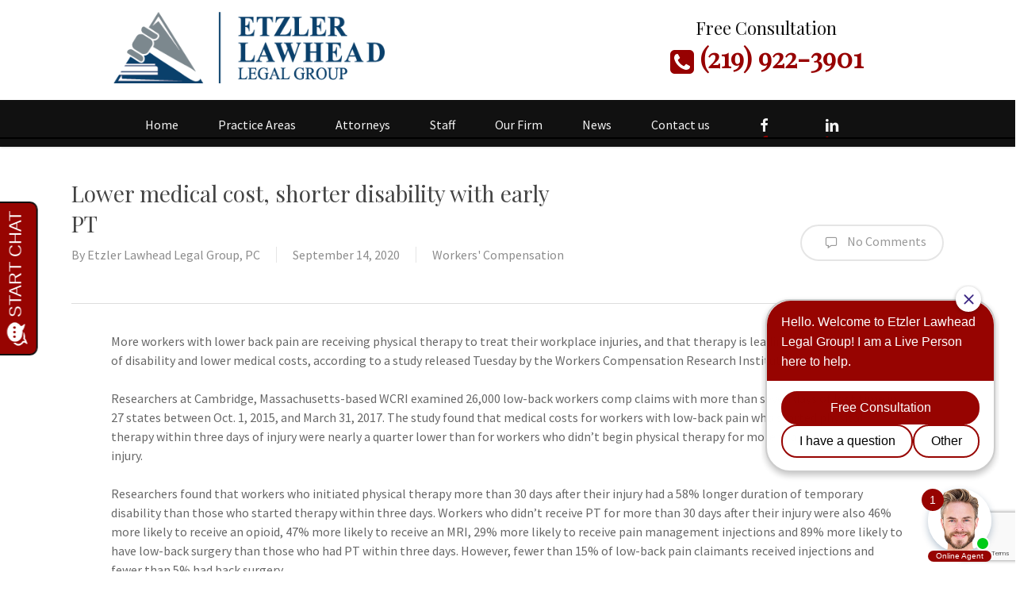

--- FILE ---
content_type: text/html; charset=UTF-8
request_url: https://www.etzlerlawheadlegalgroup.com/lower-medical-cost-shorter-disability-with-early-pt/
body_size: 14271
content:
<!doctype html>





<html lang="en-US" class="no-js">

<head>



<!-- Meta Tags -->

<meta http-equiv="Content-Type" content="text/html; charset=UTF-8" />







	<meta name="viewport" content="width=device-width, initial-scale=1, maximum-scale=1, user-scalable=0" />






<!--Shortcut icon-->




<title>Lower medical cost, shorter disability with early PT &#8211; Etzler Lawhead Legal Group, PC</title>
<meta name='robots' content='max-image-preview:large' />
	<style>img:is([sizes="auto" i], [sizes^="auto," i]) { contain-intrinsic-size: 3000px 1500px }</style>
	<link rel='dns-prefetch' href='//www.google.com' />
<link rel='dns-prefetch' href='//fonts.googleapis.com' />
<link rel="alternate" type="application/rss+xml" title="Etzler Lawhead Legal Group, PC &raquo; Feed" href="https://www.etzlerlawheadlegalgroup.com/feed/" />
<link rel="alternate" type="application/rss+xml" title="Etzler Lawhead Legal Group, PC &raquo; Comments Feed" href="https://www.etzlerlawheadlegalgroup.com/comments/feed/" />
<link rel="alternate" type="application/rss+xml" title="Etzler Lawhead Legal Group, PC &raquo; Lower medical cost, shorter disability with early PT Comments Feed" href="https://www.etzlerlawheadlegalgroup.com/lower-medical-cost-shorter-disability-with-early-pt/feed/" />
<script type="text/javascript">
/* <![CDATA[ */
window._wpemojiSettings = {"baseUrl":"https:\/\/s.w.org\/images\/core\/emoji\/16.0.1\/72x72\/","ext":".png","svgUrl":"https:\/\/s.w.org\/images\/core\/emoji\/16.0.1\/svg\/","svgExt":".svg","source":{"concatemoji":"https:\/\/www.etzlerlawheadlegalgroup.com\/wp-includes\/js\/wp-emoji-release.min.js?ver=6.8.3"}};
/*! This file is auto-generated */
!function(s,n){var o,i,e;function c(e){try{var t={supportTests:e,timestamp:(new Date).valueOf()};sessionStorage.setItem(o,JSON.stringify(t))}catch(e){}}function p(e,t,n){e.clearRect(0,0,e.canvas.width,e.canvas.height),e.fillText(t,0,0);var t=new Uint32Array(e.getImageData(0,0,e.canvas.width,e.canvas.height).data),a=(e.clearRect(0,0,e.canvas.width,e.canvas.height),e.fillText(n,0,0),new Uint32Array(e.getImageData(0,0,e.canvas.width,e.canvas.height).data));return t.every(function(e,t){return e===a[t]})}function u(e,t){e.clearRect(0,0,e.canvas.width,e.canvas.height),e.fillText(t,0,0);for(var n=e.getImageData(16,16,1,1),a=0;a<n.data.length;a++)if(0!==n.data[a])return!1;return!0}function f(e,t,n,a){switch(t){case"flag":return n(e,"\ud83c\udff3\ufe0f\u200d\u26a7\ufe0f","\ud83c\udff3\ufe0f\u200b\u26a7\ufe0f")?!1:!n(e,"\ud83c\udde8\ud83c\uddf6","\ud83c\udde8\u200b\ud83c\uddf6")&&!n(e,"\ud83c\udff4\udb40\udc67\udb40\udc62\udb40\udc65\udb40\udc6e\udb40\udc67\udb40\udc7f","\ud83c\udff4\u200b\udb40\udc67\u200b\udb40\udc62\u200b\udb40\udc65\u200b\udb40\udc6e\u200b\udb40\udc67\u200b\udb40\udc7f");case"emoji":return!a(e,"\ud83e\udedf")}return!1}function g(e,t,n,a){var r="undefined"!=typeof WorkerGlobalScope&&self instanceof WorkerGlobalScope?new OffscreenCanvas(300,150):s.createElement("canvas"),o=r.getContext("2d",{willReadFrequently:!0}),i=(o.textBaseline="top",o.font="600 32px Arial",{});return e.forEach(function(e){i[e]=t(o,e,n,a)}),i}function t(e){var t=s.createElement("script");t.src=e,t.defer=!0,s.head.appendChild(t)}"undefined"!=typeof Promise&&(o="wpEmojiSettingsSupports",i=["flag","emoji"],n.supports={everything:!0,everythingExceptFlag:!0},e=new Promise(function(e){s.addEventListener("DOMContentLoaded",e,{once:!0})}),new Promise(function(t){var n=function(){try{var e=JSON.parse(sessionStorage.getItem(o));if("object"==typeof e&&"number"==typeof e.timestamp&&(new Date).valueOf()<e.timestamp+604800&&"object"==typeof e.supportTests)return e.supportTests}catch(e){}return null}();if(!n){if("undefined"!=typeof Worker&&"undefined"!=typeof OffscreenCanvas&&"undefined"!=typeof URL&&URL.createObjectURL&&"undefined"!=typeof Blob)try{var e="postMessage("+g.toString()+"("+[JSON.stringify(i),f.toString(),p.toString(),u.toString()].join(",")+"));",a=new Blob([e],{type:"text/javascript"}),r=new Worker(URL.createObjectURL(a),{name:"wpTestEmojiSupports"});return void(r.onmessage=function(e){c(n=e.data),r.terminate(),t(n)})}catch(e){}c(n=g(i,f,p,u))}t(n)}).then(function(e){for(var t in e)n.supports[t]=e[t],n.supports.everything=n.supports.everything&&n.supports[t],"flag"!==t&&(n.supports.everythingExceptFlag=n.supports.everythingExceptFlag&&n.supports[t]);n.supports.everythingExceptFlag=n.supports.everythingExceptFlag&&!n.supports.flag,n.DOMReady=!1,n.readyCallback=function(){n.DOMReady=!0}}).then(function(){return e}).then(function(){var e;n.supports.everything||(n.readyCallback(),(e=n.source||{}).concatemoji?t(e.concatemoji):e.wpemoji&&e.twemoji&&(t(e.twemoji),t(e.wpemoji)))}))}((window,document),window._wpemojiSettings);
/* ]]> */
</script>
<style id='wp-emoji-styles-inline-css' type='text/css'>

	img.wp-smiley, img.emoji {
		display: inline !important;
		border: none !important;
		box-shadow: none !important;
		height: 1em !important;
		width: 1em !important;
		margin: 0 0.07em !important;
		vertical-align: -0.1em !important;
		background: none !important;
		padding: 0 !important;
	}
</style>
<link rel='stylesheet' id='wp-block-library-css' href='https://www.etzlerlawheadlegalgroup.com/wp-includes/css/dist/block-library/style.min.css?ver=6.8.3' type='text/css' media='all' />
<style id='classic-theme-styles-inline-css' type='text/css'>
/*! This file is auto-generated */
.wp-block-button__link{color:#fff;background-color:#32373c;border-radius:9999px;box-shadow:none;text-decoration:none;padding:calc(.667em + 2px) calc(1.333em + 2px);font-size:1.125em}.wp-block-file__button{background:#32373c;color:#fff;text-decoration:none}
</style>
<style id='global-styles-inline-css' type='text/css'>
:root{--wp--preset--aspect-ratio--square: 1;--wp--preset--aspect-ratio--4-3: 4/3;--wp--preset--aspect-ratio--3-4: 3/4;--wp--preset--aspect-ratio--3-2: 3/2;--wp--preset--aspect-ratio--2-3: 2/3;--wp--preset--aspect-ratio--16-9: 16/9;--wp--preset--aspect-ratio--9-16: 9/16;--wp--preset--color--black: #000000;--wp--preset--color--cyan-bluish-gray: #abb8c3;--wp--preset--color--white: #ffffff;--wp--preset--color--pale-pink: #f78da7;--wp--preset--color--vivid-red: #cf2e2e;--wp--preset--color--luminous-vivid-orange: #ff6900;--wp--preset--color--luminous-vivid-amber: #fcb900;--wp--preset--color--light-green-cyan: #7bdcb5;--wp--preset--color--vivid-green-cyan: #00d084;--wp--preset--color--pale-cyan-blue: #8ed1fc;--wp--preset--color--vivid-cyan-blue: #0693e3;--wp--preset--color--vivid-purple: #9b51e0;--wp--preset--gradient--vivid-cyan-blue-to-vivid-purple: linear-gradient(135deg,rgba(6,147,227,1) 0%,rgb(155,81,224) 100%);--wp--preset--gradient--light-green-cyan-to-vivid-green-cyan: linear-gradient(135deg,rgb(122,220,180) 0%,rgb(0,208,130) 100%);--wp--preset--gradient--luminous-vivid-amber-to-luminous-vivid-orange: linear-gradient(135deg,rgba(252,185,0,1) 0%,rgba(255,105,0,1) 100%);--wp--preset--gradient--luminous-vivid-orange-to-vivid-red: linear-gradient(135deg,rgba(255,105,0,1) 0%,rgb(207,46,46) 100%);--wp--preset--gradient--very-light-gray-to-cyan-bluish-gray: linear-gradient(135deg,rgb(238,238,238) 0%,rgb(169,184,195) 100%);--wp--preset--gradient--cool-to-warm-spectrum: linear-gradient(135deg,rgb(74,234,220) 0%,rgb(151,120,209) 20%,rgb(207,42,186) 40%,rgb(238,44,130) 60%,rgb(251,105,98) 80%,rgb(254,248,76) 100%);--wp--preset--gradient--blush-light-purple: linear-gradient(135deg,rgb(255,206,236) 0%,rgb(152,150,240) 100%);--wp--preset--gradient--blush-bordeaux: linear-gradient(135deg,rgb(254,205,165) 0%,rgb(254,45,45) 50%,rgb(107,0,62) 100%);--wp--preset--gradient--luminous-dusk: linear-gradient(135deg,rgb(255,203,112) 0%,rgb(199,81,192) 50%,rgb(65,88,208) 100%);--wp--preset--gradient--pale-ocean: linear-gradient(135deg,rgb(255,245,203) 0%,rgb(182,227,212) 50%,rgb(51,167,181) 100%);--wp--preset--gradient--electric-grass: linear-gradient(135deg,rgb(202,248,128) 0%,rgb(113,206,126) 100%);--wp--preset--gradient--midnight: linear-gradient(135deg,rgb(2,3,129) 0%,rgb(40,116,252) 100%);--wp--preset--font-size--small: 13px;--wp--preset--font-size--medium: 20px;--wp--preset--font-size--large: 36px;--wp--preset--font-size--x-large: 42px;--wp--preset--spacing--20: 0.44rem;--wp--preset--spacing--30: 0.67rem;--wp--preset--spacing--40: 1rem;--wp--preset--spacing--50: 1.5rem;--wp--preset--spacing--60: 2.25rem;--wp--preset--spacing--70: 3.38rem;--wp--preset--spacing--80: 5.06rem;--wp--preset--shadow--natural: 6px 6px 9px rgba(0, 0, 0, 0.2);--wp--preset--shadow--deep: 12px 12px 50px rgba(0, 0, 0, 0.4);--wp--preset--shadow--sharp: 6px 6px 0px rgba(0, 0, 0, 0.2);--wp--preset--shadow--outlined: 6px 6px 0px -3px rgba(255, 255, 255, 1), 6px 6px rgba(0, 0, 0, 1);--wp--preset--shadow--crisp: 6px 6px 0px rgba(0, 0, 0, 1);}:where(.is-layout-flex){gap: 0.5em;}:where(.is-layout-grid){gap: 0.5em;}body .is-layout-flex{display: flex;}.is-layout-flex{flex-wrap: wrap;align-items: center;}.is-layout-flex > :is(*, div){margin: 0;}body .is-layout-grid{display: grid;}.is-layout-grid > :is(*, div){margin: 0;}:where(.wp-block-columns.is-layout-flex){gap: 2em;}:where(.wp-block-columns.is-layout-grid){gap: 2em;}:where(.wp-block-post-template.is-layout-flex){gap: 1.25em;}:where(.wp-block-post-template.is-layout-grid){gap: 1.25em;}.has-black-color{color: var(--wp--preset--color--black) !important;}.has-cyan-bluish-gray-color{color: var(--wp--preset--color--cyan-bluish-gray) !important;}.has-white-color{color: var(--wp--preset--color--white) !important;}.has-pale-pink-color{color: var(--wp--preset--color--pale-pink) !important;}.has-vivid-red-color{color: var(--wp--preset--color--vivid-red) !important;}.has-luminous-vivid-orange-color{color: var(--wp--preset--color--luminous-vivid-orange) !important;}.has-luminous-vivid-amber-color{color: var(--wp--preset--color--luminous-vivid-amber) !important;}.has-light-green-cyan-color{color: var(--wp--preset--color--light-green-cyan) !important;}.has-vivid-green-cyan-color{color: var(--wp--preset--color--vivid-green-cyan) !important;}.has-pale-cyan-blue-color{color: var(--wp--preset--color--pale-cyan-blue) !important;}.has-vivid-cyan-blue-color{color: var(--wp--preset--color--vivid-cyan-blue) !important;}.has-vivid-purple-color{color: var(--wp--preset--color--vivid-purple) !important;}.has-black-background-color{background-color: var(--wp--preset--color--black) !important;}.has-cyan-bluish-gray-background-color{background-color: var(--wp--preset--color--cyan-bluish-gray) !important;}.has-white-background-color{background-color: var(--wp--preset--color--white) !important;}.has-pale-pink-background-color{background-color: var(--wp--preset--color--pale-pink) !important;}.has-vivid-red-background-color{background-color: var(--wp--preset--color--vivid-red) !important;}.has-luminous-vivid-orange-background-color{background-color: var(--wp--preset--color--luminous-vivid-orange) !important;}.has-luminous-vivid-amber-background-color{background-color: var(--wp--preset--color--luminous-vivid-amber) !important;}.has-light-green-cyan-background-color{background-color: var(--wp--preset--color--light-green-cyan) !important;}.has-vivid-green-cyan-background-color{background-color: var(--wp--preset--color--vivid-green-cyan) !important;}.has-pale-cyan-blue-background-color{background-color: var(--wp--preset--color--pale-cyan-blue) !important;}.has-vivid-cyan-blue-background-color{background-color: var(--wp--preset--color--vivid-cyan-blue) !important;}.has-vivid-purple-background-color{background-color: var(--wp--preset--color--vivid-purple) !important;}.has-black-border-color{border-color: var(--wp--preset--color--black) !important;}.has-cyan-bluish-gray-border-color{border-color: var(--wp--preset--color--cyan-bluish-gray) !important;}.has-white-border-color{border-color: var(--wp--preset--color--white) !important;}.has-pale-pink-border-color{border-color: var(--wp--preset--color--pale-pink) !important;}.has-vivid-red-border-color{border-color: var(--wp--preset--color--vivid-red) !important;}.has-luminous-vivid-orange-border-color{border-color: var(--wp--preset--color--luminous-vivid-orange) !important;}.has-luminous-vivid-amber-border-color{border-color: var(--wp--preset--color--luminous-vivid-amber) !important;}.has-light-green-cyan-border-color{border-color: var(--wp--preset--color--light-green-cyan) !important;}.has-vivid-green-cyan-border-color{border-color: var(--wp--preset--color--vivid-green-cyan) !important;}.has-pale-cyan-blue-border-color{border-color: var(--wp--preset--color--pale-cyan-blue) !important;}.has-vivid-cyan-blue-border-color{border-color: var(--wp--preset--color--vivid-cyan-blue) !important;}.has-vivid-purple-border-color{border-color: var(--wp--preset--color--vivid-purple) !important;}.has-vivid-cyan-blue-to-vivid-purple-gradient-background{background: var(--wp--preset--gradient--vivid-cyan-blue-to-vivid-purple) !important;}.has-light-green-cyan-to-vivid-green-cyan-gradient-background{background: var(--wp--preset--gradient--light-green-cyan-to-vivid-green-cyan) !important;}.has-luminous-vivid-amber-to-luminous-vivid-orange-gradient-background{background: var(--wp--preset--gradient--luminous-vivid-amber-to-luminous-vivid-orange) !important;}.has-luminous-vivid-orange-to-vivid-red-gradient-background{background: var(--wp--preset--gradient--luminous-vivid-orange-to-vivid-red) !important;}.has-very-light-gray-to-cyan-bluish-gray-gradient-background{background: var(--wp--preset--gradient--very-light-gray-to-cyan-bluish-gray) !important;}.has-cool-to-warm-spectrum-gradient-background{background: var(--wp--preset--gradient--cool-to-warm-spectrum) !important;}.has-blush-light-purple-gradient-background{background: var(--wp--preset--gradient--blush-light-purple) !important;}.has-blush-bordeaux-gradient-background{background: var(--wp--preset--gradient--blush-bordeaux) !important;}.has-luminous-dusk-gradient-background{background: var(--wp--preset--gradient--luminous-dusk) !important;}.has-pale-ocean-gradient-background{background: var(--wp--preset--gradient--pale-ocean) !important;}.has-electric-grass-gradient-background{background: var(--wp--preset--gradient--electric-grass) !important;}.has-midnight-gradient-background{background: var(--wp--preset--gradient--midnight) !important;}.has-small-font-size{font-size: var(--wp--preset--font-size--small) !important;}.has-medium-font-size{font-size: var(--wp--preset--font-size--medium) !important;}.has-large-font-size{font-size: var(--wp--preset--font-size--large) !important;}.has-x-large-font-size{font-size: var(--wp--preset--font-size--x-large) !important;}
:where(.wp-block-post-template.is-layout-flex){gap: 1.25em;}:where(.wp-block-post-template.is-layout-grid){gap: 1.25em;}
:where(.wp-block-columns.is-layout-flex){gap: 2em;}:where(.wp-block-columns.is-layout-grid){gap: 2em;}
:root :where(.wp-block-pullquote){font-size: 1.5em;line-height: 1.6;}
</style>
<link rel='stylesheet' id='salient-social-css' href='https://www.etzlerlawheadlegalgroup.com/wp-content/plugins/salient-social/css/style.css?ver=1.2.2' type='text/css' media='all' />
<style id='salient-social-inline-css' type='text/css'>

  .sharing-default-minimal .nectar-love.loved,
  body .nectar-social[data-color-override="override"].fixed > a:before, 
  body .nectar-social[data-color-override="override"].fixed .nectar-social-inner a,
  .sharing-default-minimal .nectar-social[data-color-override="override"] .nectar-social-inner a:hover,
  .nectar-social.vertical[data-color-override="override"] .nectar-social-inner a:hover {
    background-color: #970101;
  }
  .nectar-social.hover .nectar-love.loved,
  .nectar-social.hover > .nectar-love-button a:hover,
  .nectar-social[data-color-override="override"].hover > div a:hover,
  #single-below-header .nectar-social[data-color-override="override"].hover > div a:hover,
  .nectar-social[data-color-override="override"].hover .share-btn:hover,
  .sharing-default-minimal .nectar-social[data-color-override="override"] .nectar-social-inner a {
    border-color: #970101;
  }
  #single-below-header .nectar-social.hover .nectar-love.loved i,
  #single-below-header .nectar-social.hover[data-color-override="override"] a:hover,
  #single-below-header .nectar-social.hover[data-color-override="override"] a:hover i,
  #single-below-header .nectar-social.hover .nectar-love-button a:hover i,
  .nectar-love:hover i,
  .hover .nectar-love:hover .total_loves,
  .nectar-love.loved i,
  .nectar-social.hover .nectar-love.loved .total_loves,
  .nectar-social.hover .share-btn:hover, 
  .nectar-social[data-color-override="override"].hover .nectar-social-inner a:hover,
  .nectar-social[data-color-override="override"].hover > div:hover span,
  .sharing-default-minimal .nectar-social[data-color-override="override"] .nectar-social-inner a:not(:hover) i,
  .sharing-default-minimal .nectar-social[data-color-override="override"] .nectar-social-inner a:not(:hover) {
    color: #970101;
  }
</style>
<link rel='stylesheet' id='font-awesome-css' href='https://www.etzlerlawheadlegalgroup.com/wp-content/themes/webvolutions/css/font-awesome-legacy.min.css?ver=4.7.1' type='text/css' media='all' />
<link rel='stylesheet' id='parent-style-css' href='https://www.etzlerlawheadlegalgroup.com/wp-content/themes/webvolutions/style.css?ver=6.8.3' type='text/css' media='all' />
<link rel='stylesheet' id='salient-grid-system-css' href='https://www.etzlerlawheadlegalgroup.com/wp-content/themes/webvolutions/css/build/grid-system.css?ver=15.1.0' type='text/css' media='all' />
<link rel='stylesheet' id='main-styles-css' href='https://www.etzlerlawheadlegalgroup.com/wp-content/themes/webvolutions/css/build/style.css?ver=15.1.0' type='text/css' media='all' />
<link rel='stylesheet' id='nectar-header-layout-centered-menu-under-logo-css' href='https://www.etzlerlawheadlegalgroup.com/wp-content/themes/webvolutions/css/build/header/header-layout-centered-menu-under-logo.css?ver=15.1.0' type='text/css' media='all' />
<link rel='stylesheet' id='nectar-single-styles-css' href='https://www.etzlerlawheadlegalgroup.com/wp-content/themes/webvolutions/css/build/single.css?ver=15.1.0' type='text/css' media='all' />
<link rel='stylesheet' id='nectar_default_font_open_sans-css' href='https://fonts.googleapis.com/css?family=Open+Sans%3A300%2C400%2C600%2C700&#038;subset=latin%2Clatin-ext' type='text/css' media='all' />
<link rel='stylesheet' id='responsive-css' href='https://www.etzlerlawheadlegalgroup.com/wp-content/themes/webvolutions/css/build/responsive.css?ver=15.1.0' type='text/css' media='all' />
<link rel='stylesheet' id='skin-material-css' href='https://www.etzlerlawheadlegalgroup.com/wp-content/themes/webvolutions/css/build/skin-material.css?ver=15.1.0' type='text/css' media='all' />
<link rel='stylesheet' id='salient-wp-menu-dynamic-css' href='https://www.etzlerlawheadlegalgroup.com/wp-content/uploads/salient/menu-dynamic.css?ver=76176' type='text/css' media='all' />
<link rel='stylesheet' id='nectar-widget-posts-css' href='https://www.etzlerlawheadlegalgroup.com/wp-content/themes/webvolutions/css/build/elements/widget-nectar-posts.css?ver=15.1.0' type='text/css' media='all' />
<link rel='stylesheet' id='dynamic-css-css' href='https://www.etzlerlawheadlegalgroup.com/wp-content/themes/webvolutions/css/salient-dynamic-styles.css?ver=63089' type='text/css' media='all' />
<style id='dynamic-css-inline-css' type='text/css'>
@media only screen and (min-width:1000px){body #ajax-content-wrap.no-scroll{min-height:calc(100vh - 160px);height:calc(100vh - 160px)!important;}}@media only screen and (min-width:1000px){#page-header-wrap.fullscreen-header,#page-header-wrap.fullscreen-header #page-header-bg,html:not(.nectar-box-roll-loaded) .nectar-box-roll > #page-header-bg.fullscreen-header,.nectar_fullscreen_zoom_recent_projects,#nectar_fullscreen_rows:not(.afterLoaded) > div{height:calc(100vh - 159px);}.wpb_row.vc_row-o-full-height.top-level,.wpb_row.vc_row-o-full-height.top-level > .col.span_12{min-height:calc(100vh - 159px);}html:not(.nectar-box-roll-loaded) .nectar-box-roll > #page-header-bg.fullscreen-header{top:160px;}.nectar-slider-wrap[data-fullscreen="true"]:not(.loaded),.nectar-slider-wrap[data-fullscreen="true"]:not(.loaded) .swiper-container{height:calc(100vh - 158px)!important;}.admin-bar .nectar-slider-wrap[data-fullscreen="true"]:not(.loaded),.admin-bar .nectar-slider-wrap[data-fullscreen="true"]:not(.loaded) .swiper-container{height:calc(100vh - 158px - 32px)!important;}}.admin-bar[class*="page-template-template-no-header"] .wpb_row.vc_row-o-full-height.top-level,.admin-bar[class*="page-template-template-no-header"] .wpb_row.vc_row-o-full-height.top-level > .col.span_12{min-height:calc(100vh - 32px);}body[class*="page-template-template-no-header"] .wpb_row.vc_row-o-full-height.top-level,body[class*="page-template-template-no-header"] .wpb_row.vc_row-o-full-height.top-level > .col.span_12{min-height:100vh;}@media only screen and (max-width:999px){.using-mobile-browser #nectar_fullscreen_rows:not(.afterLoaded):not([data-mobile-disable="on"]) > div{height:calc(100vh - 131px);}.using-mobile-browser .wpb_row.vc_row-o-full-height.top-level,.using-mobile-browser .wpb_row.vc_row-o-full-height.top-level > .col.span_12,[data-permanent-transparent="1"].using-mobile-browser .wpb_row.vc_row-o-full-height.top-level,[data-permanent-transparent="1"].using-mobile-browser .wpb_row.vc_row-o-full-height.top-level > .col.span_12{min-height:calc(100vh - 131px);}html:not(.nectar-box-roll-loaded) .nectar-box-roll > #page-header-bg.fullscreen-header,.nectar_fullscreen_zoom_recent_projects,.nectar-slider-wrap[data-fullscreen="true"]:not(.loaded),.nectar-slider-wrap[data-fullscreen="true"]:not(.loaded) .swiper-container,#nectar_fullscreen_rows:not(.afterLoaded):not([data-mobile-disable="on"]) > div{height:calc(100vh - 78px);}.wpb_row.vc_row-o-full-height.top-level,.wpb_row.vc_row-o-full-height.top-level > .col.span_12{min-height:calc(100vh - 78px);}body[data-transparent-header="false"] #ajax-content-wrap.no-scroll{min-height:calc(100vh - 78px);height:calc(100vh - 78px);}}.screen-reader-text,.nectar-skip-to-content:not(:focus){border:0;clip:rect(1px,1px,1px,1px);clip-path:inset(50%);height:1px;margin:-1px;overflow:hidden;padding:0;position:absolute!important;width:1px;word-wrap:normal!important;}.row .col img:not([srcset]){width:auto;}.row .col img.img-with-animation.nectar-lazy:not([srcset]){width:100%;}
/*******************
Update Fixes 
******************/
header#top .span_6  {
    text-align: center !important;
}

#mobile-menu {
    display:none;
}

.cta-section .gfield input[type="text"], 
.cta-section .gfield textarea, 
.cta-section .gfield input[type="email"], 
.cta-section .gfield input[type="tel"] {
    background:#fff !important;
    border:1px solid #1d3156;
}

.cta-section .gfield input[type="text"]:focus, 
.cta-section .gfield textarea:focus, 
.cta-section .gfield input[type="email"]:focus, 
.cta-section .gfield input[type="tel"]:focus {
    background:#fff !important;
    border:2px solid #970101;
}

.gform_required_legend {
    display:none !important;
}

.blog_next_prev_buttons[data-style=fullwidth_next_prev] ul .next-post,
.blog_next_prev_buttons[data-style=fullwidth_next_prev] ul .previous-post {
    background-color:#970101;
    margin-top:20px !important;
}

.post-area.featured_img_left .post-content-wrap {
    width:100% !important;
    left:-5% !important;
}
.post-area.featured_img_left .article-content-wrap .post-featured-img-wrap {
    display:none;
    width:0% !important;
}

.post-area.featured_img_left .entire-meta-link {
    min-width:100% !important;
}

#sidebar #recent-posts-2 a {
    margin-bottom:17px !important;
}

#sidebar h4 {
    color:#970101;
    font-weight:700;
    border-bottom:2px solid #970101;
}

.blog-recent[data-style=title_only] .col {
    padding:25px !important;
    
}
.blog-recent[data-style=title_only] .post-header h2 {
    font-size:22px !important;
    line-height:28px !important;
}

.phone-nav i {
    margin-top:5px;
    font-size:35px !important;
}

#header-outer:not([data-format=left-header]) #top>.container>.row nav>ul>li a {
    font-size:16px !important;
    line-height:16px !important;
    margin:0px 10px !important;
    padding:5px 15px !important;
}


#header-outer:not([data-format=left-header]) #top>.container>.row nav {
    border-bottom:2px solid #000 !important;
    margin-bottom:10px !important;
}

/*
@media only screen and (min-width:1280px) {
    .etzlaw-contact-address i {
        margin-top:18px;
    }
}*/




/******************************
TOP MENU
*******************************/

@media only screen and (min-width:1000px) {
  #top .container {
    max-width: 1900px !important;
    padding:0 !important;
  }
  #top .col.span_9 {
    min-width:100% !important;
  }
}

.nav-consult {
	font-family: "Playfair Display" !important;
	text-align: center !important;
	padding:10px;
}

.new-bottom-menu {
	background:#111 !important;
	padding:15px 0 0px 0 !important;
	margin-left:0 !important;
	margin: 0 auto !important;
	left:0% !important;
	width:100% !important;	
}
.new-bottom-menu li a {
	color:#f4f4f4 !important;
}


.nav-consult .top-menu-message span {
		color:#111 !important;
}

@media only screen and (max-width:1001px) {
    header#top #logo {
        text-align:center !important;
    }
}

@media only screen and (min-width:1001px) {
	.nav-consult {
		margin:10px 0;
	}

	.nav-consult .top-menu-message span {
		font-size:22px;
		line-height: 30px;
	}

	.nav-consult .phone-nav a {
		font-size:34px;
		line-height: 44px;
		font-weight: 700;
	}
}

@media only screen and (max-width:1000px) {
  header#top .span_6  {
    text-align: center !important;
  }
  .nav-consult {
    font-size:20px !important;
    line-height: 30px !important;
  }
  .new-bottom-menu {
    width: 22px !important;
    background:transparent !important;
  }
}




/******************************
CTA CONTACT FORM
*******************************/

.cta-section .gfield input[type="text"], 
.cta-section .gfield textarea, 
.cta-section .gfield input[type="email"],  
.cta-section .gfield input[type="tel"] {
  color:#111 !important;
}


.cta-section .gfield_required {
  display:none !important;
}


.cta-section .gform_body .gfield {
  padding-top:0px !important;
}



.cta-section .gform_footer {
  text-align: center !important;
}


/******************************
CTA SECTION
*******************************/

.cta-email,
.cta-phone {
  color:#fff !important;
  font-size:28px;
  line-height: 48px;
  font-family: "Playfair Display";
  font-style: italic !important;
}
.cta-phone .fa-phone,
.cta-email .fa-envelope  {
  font-size:28px !important;
  margin-right: 10px;
}

@media only screen and (max-width:690px) {
    .cta-email {
        font-size:20px !important;
    }
    .cta-email .fa-envelope {
        margin-right:0px !important;
    }
}



/******************************
OUR FIRM
*******************************/
.row .nectar-icon-list .nectar-icon-list-item h4 {
    text-transform: Capitalize !important;
    font-weight: 700 !important;
}



/******************************
NEWS
*******************************/

h1.entry-title {
    font-size:28px !important;
    line-height:38px !important;
}
.nectar-love {
    display:none !important;
}

.intro-blog {
    font-size:20px !important;
    line-height:30px !important;
    color:#aaa !important;
}

.blog_next_prev_buttons[data-style=fullwidth_next_prev] ul {
        margin:-20px 0 0 0 !important;
    }


/******************************
FOOTER
*******************************/
#footer-outer {
    border-top:10px solid #970101;
}


#copyright .span_5 {
    width:100% !important;
    text-align:center !important;
}
#copyright .span_7 {
    width:0% !important;
}



/******************************
GENERAL STYLING
*******************************/

.intro-text {
    font-size:18px !important;
    line-height:28px !important;
}
</style>
<link rel='stylesheet' id='salient-child-style-css' href='https://www.etzlerlawheadlegalgroup.com/wp-content/themes/webvolutions-child/style.css?ver=15.1.0' type='text/css' media='all' />
<link rel='stylesheet' id='redux-google-fonts-salient_redux-css' href='https://fonts.googleapis.com/css?family=Source+Sans+Pro%3A400%2C600%7CPlayfair+Display%3A400%2C400italic&#038;ver=6.8.3' type='text/css' media='all' />
<script type="text/javascript" src="https://www.etzlerlawheadlegalgroup.com/wp-includes/js/jquery/jquery.min.js?ver=3.7.1" id="jquery-core-js"></script>
<script type="text/javascript" src="https://www.etzlerlawheadlegalgroup.com/wp-includes/js/jquery/jquery-migrate.min.js?ver=3.4.1" id="jquery-migrate-js"></script>
<link rel="https://api.w.org/" href="https://www.etzlerlawheadlegalgroup.com/wp-json/" /><link rel="alternate" title="JSON" type="application/json" href="https://www.etzlerlawheadlegalgroup.com/wp-json/wp/v2/posts/1629" /><link rel="EditURI" type="application/rsd+xml" title="RSD" href="https://www.etzlerlawheadlegalgroup.com/xmlrpc.php?rsd" />
<meta name="generator" content="WordPress 6.8.3" />
<link rel="canonical" href="https://www.etzlerlawheadlegalgroup.com/lower-medical-cost-shorter-disability-with-early-pt/" />
<link rel='shortlink' href='https://www.etzlerlawheadlegalgroup.com/?p=1629' />
<link rel="alternate" title="oEmbed (JSON)" type="application/json+oembed" href="https://www.etzlerlawheadlegalgroup.com/wp-json/oembed/1.0/embed?url=https%3A%2F%2Fwww.etzlerlawheadlegalgroup.com%2Flower-medical-cost-shorter-disability-with-early-pt%2F" />
<link rel="alternate" title="oEmbed (XML)" type="text/xml+oembed" href="https://www.etzlerlawheadlegalgroup.com/wp-json/oembed/1.0/embed?url=https%3A%2F%2Fwww.etzlerlawheadlegalgroup.com%2Flower-medical-cost-shorter-disability-with-early-pt%2F&#038;format=xml" />
<script type="text/javascript"> var root = document.getElementsByTagName( "html" )[0]; root.setAttribute( "class", "js" ); </script><script src="//www.apex.live/scripts/invitation.ashx?company=mellaw" async></script><meta name="generator" content="Powered by WPBakery Page Builder - drag and drop page builder for WordPress."/>
<link rel="icon" href="https://www.etzlerlawheadlegalgroup.com/wp-content/uploads/2020/07/cropped-etzlaw-username-logo-32x32.jpg" sizes="32x32" />
<link rel="icon" href="https://www.etzlerlawheadlegalgroup.com/wp-content/uploads/2020/07/cropped-etzlaw-username-logo-192x192.jpg" sizes="192x192" />
<link rel="apple-touch-icon" href="https://www.etzlerlawheadlegalgroup.com/wp-content/uploads/2020/07/cropped-etzlaw-username-logo-180x180.jpg" />
<meta name="msapplication-TileImage" content="https://www.etzlerlawheadlegalgroup.com/wp-content/uploads/2020/07/cropped-etzlaw-username-logo-270x270.jpg" />
<noscript><style> .wpb_animate_when_almost_visible { opacity: 1; }</style></noscript>


<script src="//www.apex.live/scripts/invitation.ashx?company=mellaw" async></script>


</head>






<body class="wp-singular post-template-default single single-post postid-1629 single-format-standard wp-theme-webvolutions wp-child-theme-webvolutions-child material wpb-js-composer js-comp-ver-6.13.0 vc_responsive" data-footer-reveal="false" data-header-format="centered-menu-under-logo" data-boxed-style="" data-header-breakpoint="1000" data-footer-reveal-shadow="none" data-dropdown-style="minimal" data-cae="easeOutCubic" data-megamenu-width="contained" data-cad="750" data-aie="none" data-ls="magnific" data-apte="standard" data-hhun="1" data-fancy-form-rcs="default" data-form-style="default" data-form-submit="regular" data-is="minimal" data-button-style="slightly_rounded_shadow" data-header-inherit-rc="false" data-header-search="false" data-animated-anchors="true" data-ajax-transitions="false" data-full-width-header="false" data-slide-out-widget-area="true" data-slide-out-widget-area-style="fullscreen-alt" data-user-set-ocm="off" data-loading-animation="none" data-bg-header="false" data-ext-responsive="true" data-header-resize="0" data-header-color="light" data-transparent-header="false" data-cart="false" data-smooth-scrolling="0" data-permanent-transparent="false" data-responsive="1" >



<div class="ocm-effect-wrap"><div class="ocm-effect-wrap-inner">





 <div id="header-space" data-header-mobile-fixed='false'></div> 



<div id="header-outer" data-has-menu="true"  data-using-pr-menu="false" data-mobile-fixed="false" data-ptnm="false" data-lhe="animated_underline" data-user-set-bg="#ffffff" data-format="centered-menu-under-logo" data-permanent-transparent="false" data-megamenu-rt="0" data-remove-fixed="1" data-cart="false" data-transparency-option="0" data-box-shadow="small" data-shrink-num="6" data-full-width="false" data-using-secondary="0" data-using-logo="1" data-logo-height="90" data-m-logo-height="55" data-padding="15" data-header-resize="0">



	
<div id="search-outer" class="nectar">
	<div id="search">
		<div class="container">
			 <div id="search-box">
				 <div class="inner-wrap">
					 <div class="col span_12">
						  <form role="search" action="https://www.etzlerlawheadlegalgroup.com/" method="GET">
														 <input type="text" name="s"  value="" aria-label="Search" placeholder="Search" />
							 
						<span>Hit enter to search or ESC to close</span>
												</form>
					</div><!--/span_12-->
				</div><!--/inner-wrap-->
			 </div><!--/search-box-->
			 <div id="close"><a href="#"><span class="screen-reader-text">Close Search</span>
				<span class="close-wrap"> <span class="close-line close-line1"></span> <span class="close-line close-line2"></span> </span>				 </a></div>
		 </div><!--/container-->
	</div><!--/search-->
</div><!--/search-outer-->



	<header id="top">



		<div class="container">



			<div class="row">

				<div class="row new-top-menu">

				<div class="col span_6">



					<a id="logo" href="https://www.etzlerlawheadlegalgroup.com" >



						<img class="stnd skip-lazy default-logo dark-version" width="342" height="90" alt="Etzler Lawhead Legal Group, PC" src="https://www.etzlerlawheadlegalgroup.com/wp-content/uploads/2020/07/etzlaw-logo-small.png" srcset="https://www.etzlerlawheadlegalgroup.com/wp-content/uploads/2020/07/etzlaw-logo-small.png 1x, https://www.etzlerlawheadlegalgroup.com/wp-content/uploads/2020/07/etzlaw-logo-retina.jpg 2x" />


					</a>



				</div><!--/span_6-->


				<div class="col span_6 nav-consult">
					<div class="top-menu-message"><span>Free Consultation</span></div>
					<div class="phone-nav"><a href="tel:+12199223901"><i class="fa fa-phone-square"></i> (219) 922-3901</a></div>
				</div>


				</div><!-- /new-top-menu-->


				<div class="row new-bottom-menu">

				<div class="col span_9">



					
						<div class="slide-out-widget-area-toggle mobile-icon fullscreen-alt" data-icon-animation="simple-transform">

							<div> <a href="#sidewidgetarea" class="closed"> <span> <i class="lines-button x2"> <i class="lines"></i> </i> </span> </a> </div>

       					</div>

					


					


					<nav>



						
							<ul class="sf-menu">

								<li id="menu-item-20" class="menu-item menu-item-type-post_type menu-item-object-page menu-item-home nectar-regular-menu-item menu-item-20"><a href="https://www.etzlerlawheadlegalgroup.com/"><span class="menu-title-text">Home</span></a></li>
<li id="menu-item-21" class="menu-item menu-item-type-post_type menu-item-object-page nectar-regular-menu-item menu-item-21"><a href="https://www.etzlerlawheadlegalgroup.com/practice-areas/"><span class="menu-title-text">Practice Areas</span></a></li>
<li id="menu-item-22" class="menu-item menu-item-type-post_type menu-item-object-page nectar-regular-menu-item menu-item-22"><a href="https://www.etzlerlawheadlegalgroup.com/attorneys/"><span class="menu-title-text">Attorneys</span></a></li>
<li id="menu-item-1793" class="menu-item menu-item-type-post_type menu-item-object-page nectar-regular-menu-item menu-item-1793"><a href="https://www.etzlerlawheadlegalgroup.com/staff/"><span class="menu-title-text">Staff</span></a></li>
<li id="menu-item-23" class="menu-item menu-item-type-post_type menu-item-object-page nectar-regular-menu-item menu-item-23"><a href="https://www.etzlerlawheadlegalgroup.com/our-firm/"><span class="menu-title-text">Our Firm</span></a></li>
<li id="menu-item-24" class="menu-item menu-item-type-post_type menu-item-object-page nectar-regular-menu-item menu-item-24"><a href="https://www.etzlerlawheadlegalgroup.com/news/"><span class="menu-title-text">News</span></a></li>
<li id="menu-item-25" class="menu-item menu-item-type-post_type menu-item-object-page nectar-regular-menu-item menu-item-25"><a href="https://www.etzlerlawheadlegalgroup.com/contact-us/"><span class="menu-title-text">Contact us</span></a></li>
<li id="social-in-menu" class="button_social_group"><a target="_blank" rel="noopener" href="https://www.facebook.com/pages/Malloy-Etzler-Lawhead/1602448216669679"><span class="screen-reader-text">facebook</span><i class="fa fa-facebook" aria-hidden="true"></i> </a><a target="_blank" rel="noopener" href="https://www.linkedin.com/company/malloy-etzler-&#038;-lawhead-p.c."><span class="screen-reader-text">linkedin</span><i class="fa fa-linkedin" aria-hidden="true"></i> </a></li>
							</ul>

						




						
							<ul class="buttons" data-user-set-ocm="off">



								


								




								
									<li class="slide-out-widget-area-toggle" data-icon-animation="simple-transform">

										<div> <a href="#sidewidgetarea" class="closed"> <span> <i class="lines-button x2"> <i class="lines"></i> </i> </span> </a> </div>

	       							</li>

								
							</ul>

						


						
					</nav>



					


					


				</div><!--/span_9-->
			</div><!-- /new-bottom-menu-->



				


			</div><!--/row-->



		</div><!--/container-->



	</header>





	<div class="ns-loading-cover"></div>




</div><!--/header-outer-->












	<div id="mobile-menu" data-mobile-fixed="false">



		<div class="container">

			<ul>

				<li class="menu-item menu-item-type-post_type menu-item-object-page menu-item-home menu-item-20"><a href="https://www.etzlerlawheadlegalgroup.com/">Home</a></li>
<li class="menu-item menu-item-type-post_type menu-item-object-page menu-item-21"><a href="https://www.etzlerlawheadlegalgroup.com/practice-areas/">Practice Areas</a></li>
<li class="menu-item menu-item-type-post_type menu-item-object-page menu-item-22"><a href="https://www.etzlerlawheadlegalgroup.com/attorneys/">Attorneys</a></li>
<li class="menu-item menu-item-type-post_type menu-item-object-page menu-item-1793"><a href="https://www.etzlerlawheadlegalgroup.com/staff/">Staff</a></li>
<li class="menu-item menu-item-type-post_type menu-item-object-page menu-item-23"><a href="https://www.etzlerlawheadlegalgroup.com/our-firm/">Our Firm</a></li>
<li class="menu-item menu-item-type-post_type menu-item-object-page menu-item-24"><a href="https://www.etzlerlawheadlegalgroup.com/news/">News</a></li>
<li class="menu-item menu-item-type-post_type menu-item-object-page menu-item-25"><a href="https://www.etzlerlawheadlegalgroup.com/contact-us/">Contact us</a></li>
<li id="mobile-search">

						<form action="https://www.etzlerlawheadlegalgroup.com" method="GET">

				      		<input type="text" name="s" value="" placeholder="Search.." />

						</form>

						</li>
			</ul>

		</div>



	</div>






<div id="ajax-loading-screen" data-disable-fade-on-click="0" data-effect="standard" data-method="ajax">



	
		<div class="loading-icon none">

			<div class="material-icon">

							<div class="spinner">

								<div class="right-side"><div class="bar"></div></div>

								<div class="left-side"><div class="bar"></div></div>

							</div>

							<div class="spinner color-2">

								<div class="right-side"><div class="bar"></div></div>

								<div class="left-side"><div class="bar"></div></div>

							</div>

						</div>
		</div>

	
</div>



<div id="ajax-content-wrap">








<div class="container-wrap no-sidebar" data-midnight="dark" data-remove-post-date="0" data-remove-post-author="0" data-remove-post-comment-number="0">
	<div class="container main-content">

		
	  <div class="row heading-title hentry" data-header-style="default">
		<div class="col span_12 section-title blog-title">
						  <h1 class="entry-title">Lower medical cost, shorter disability with early PT</h1>

						<div id="single-below-header" data-hide-on-mobile="false">
				<span class="meta-author vcard author"><span class="fn"><span class="author-leading">By</span> <a href="https://www.etzlerlawheadlegalgroup.com/author/webvolutions/" title="Posts by Etzler Lawhead Legal Group, PC" rel="author">Etzler Lawhead Legal Group, PC</a></span></span><span class="meta-date date updated">September 14, 2020</span><span class="meta-category"><a href="https://www.etzlerlawheadlegalgroup.com/category/workers-compensation/">Workers' Compensation</a></span>			</div><!--/single-below-header-->
					<div id="single-meta">

				<div class="meta-comment-count">
				  <a href="https://www.etzlerlawheadlegalgroup.com/lower-medical-cost-shorter-disability-with-early-pt/#respond"><i class="icon-default-style steadysets-icon-chat-3"></i> No Comments</a>
				</div>

					
			</div><!--/single-meta-->

					</div><!--/section-title-->
	  </div><!--/row-->

	
		<div class="row">

			
			<div class="post-area col  span_12 col_last" role="main">

			
<article id="post-1629" class="post-1629 post type-post status-publish format-standard category-workers-compensation">
  
  <div class="inner-wrap">

		<div class="post-content" data-hide-featured-media="1">
      
        <div class="content-inner"><p>More workers with lower back pain are receiving physical therapy to treat their workplace injuries, and that therapy is leading to shorter durations of disability and lower medical costs, according to a study released Tuesday by the Workers Compensation Research Institute.</p>
<p>Researchers at Cambridge, Massachusetts-based WCRI examined 26,000 low-back workers comp claims with more than seven days of lost time in 27 states between Oct. 1, 2015, and March 31, 2017. The study found that medical costs for workers with low-back pain who started physical therapy within three days of injury were nearly a quarter lower than for workers who didn’t begin physical therapy for more than 30 days after their injury.</p>
<p>Researchers found that workers who initiated physical therapy more than 30 days after their injury had a 58% longer duration of temporary disability than those who started therapy within three days. Workers who didn’t receive PT for more than 30 days after their injury were also 46% more likely to receive an opioid, 47% more likely to receive an MRI, 29% more likely to receive pain management injections and 89% more likely to have low-back surgery than those who had PT within three days. However, fewer than 15% of low-back pain claimants received injections and fewer than 5% had back surgery.</p>
<p>The study also found that attorney involvement in claims was 27% for workers who didn’t receive PT for more than 30 days postinjury compared with an average of 14% for those who received PT early.</p>
<p>Although the study found a strong link between early PT and lower medical costs and shorter disability duration, the researchers noted that “association is not causation” and that other factors, such as injury severity, comorbidities, timing to first medical visit and worker behaviors could also influence the timing of physical therapy and the workers’ outcomes.</p>
<p><em>This article was first published in <a href="https://www.businessinsurance.com/article/20200908/NEWS08/912336514/Lower-medical-cost,-shorter-disability-with-early-physical-therapy-Workers-Compe" target=_blank>Business Insurance</a>.</em></p>
</div>        
      </div><!--/post-content-->
      
    </div><!--/inner-wrap-->
    
</article>
<div id="author-bio" class="" data-has-tags="false">

	<div class="span_12">

	<img src="https://www.etzlerlawheadlegalgroup.com/wp-content/uploads/2020/07/etzlaw-username-logo-100x100.jpg" width="80" height="80" srcset="https://www.etzlerlawheadlegalgroup.com/wp-content/uploads/2020/07/etzlaw-username-logo-350x350.jpg 2x" alt="Etzler Lawhead Legal Group, PC" class="avatar avatar-80 wp-user-avatar wp-user-avatar-80 alignnone photo" />	<div id="author-info">

	  <h3 class="nectar-link-underline-effect"><span></span>

		<a href="https://www.etzlerlawheadlegalgroup.com/author/webvolutions/">Etzler Lawhead Legal Group, PC</a>		</h3>
	  <p></p>

	</div>

	
	<div class="clear"></div>

	</div><!--/span_12-->

</div><!--/author-bio-->

		</div><!--/post-area-->

			
		</div><!--/row-->

		<div class="row">

			<div data-post-header-style="default" class="blog_next_prev_buttons vc_row-fluid wpb_row full-width-content standard_section" data-style="fullwidth_next_prev" data-midnight="light"><ul class="controls"><li class="previous-post "><a href="https://www.etzlerlawheadlegalgroup.com/liability-threat-could-prompt-self-insured-to-ok-covid-19-comp-claims/" aria-label="Liability threat could prompt self-insured to OK COVID-19 comp claims"></a><h3><span>Previous Post</span><span class="text">Liability threat could prompt self-insured to OK COVID-19 comp claims
						 <svg class="next-arrow" aria-hidden="true" xmlns="http://www.w3.org/2000/svg" xmlns:xlink="http://www.w3.org/1999/xlink" viewBox="0 0 39 12"><line class="top" x1="23" y1="-0.5" x2="29.5" y2="6.5" stroke="#ffffff;"></line><line class="bottom" x1="23" y1="12.5" x2="29.5" y2="5.5" stroke="#ffffff;"></line></svg><span class="line"></span></span></h3></li><li class="next-post "><a href="https://www.etzlerlawheadlegalgroup.com/patient-claims-untreated-infection-caused-permanent-injury/" aria-label="Patient claims untreated infection caused permanent injury"></a><h3><span>Next Post</span><span class="text">Patient claims untreated infection caused permanent injury
						 <svg class="next-arrow" aria-hidden="true" xmlns="http://www.w3.org/2000/svg" xmlns:xlink="http://www.w3.org/1999/xlink" viewBox="0 0 39 12"><line class="top" x1="23" y1="-0.5" x2="29.5" y2="6.5" stroke="#ffffff;"></line><line class="bottom" x1="23" y1="12.5" x2="29.5" y2="5.5" stroke="#ffffff;"></line></svg><span class="line"></span></span></h3></li></ul>
			 </div>

			 
			<div class="comments-section" data-author-bio="true">
				
<div class="comment-wrap " data-midnight="dark" data-comments-open="true">


			<!-- If comments are open, but there are no comments. -->

	 

	<div id="respond" class="comment-respond">
		<h3 id="reply-title" class="comment-reply-title">Leave a Reply <small><a rel="nofollow" id="cancel-comment-reply-link" href="/lower-medical-cost-shorter-disability-with-early-pt/#respond" style="display:none;">Cancel Reply</a></small></h3><p class="must-log-in">You must be <a href="https://www.etzlerlawheadlegalgroup.com/wp-login.php?redirect_to=https%3A%2F%2Fwww.etzlerlawheadlegalgroup.com%2Flower-medical-cost-shorter-disability-with-early-pt%2F">logged in</a> to post a comment.</p>	</div><!-- #respond -->
	
</div>			</div>

		</div><!--/row-->

	</div><!--/container main-content-->
	</div><!--/container-wrap-->

<div class="nectar-social fixed" data-position="" data-rm-love="0" data-color-override="override"><a href="#"><i class="icon-default-style steadysets-icon-share"></i></a><div class="nectar-social-inner"><a class='facebook-share nectar-sharing' href='#' title='Share this'> <i class='fa fa-facebook'></i> <span class='social-text'>Share</span> </a><a class='twitter-share nectar-sharing' href='#' title='Tweet this'> <i class='fa fa-twitter'></i> <span class='social-text'>Tweet</span> </a><a class='linkedin-share nectar-sharing' href='#' title='Share this'> <i class='fa fa-linkedin'></i> <span class='social-text'>Share</span> </a><a class='pinterest-share nectar-sharing' href='#' title='Pin this'> <i class='fa fa-pinterest'></i> <span class='social-text'>Pin</span> </a></div></div>
<div id="footer-outer" data-midnight="light" data-cols="3" data-custom-color="true" data-disable-copyright="false" data-matching-section-color="true" data-copyright-line="false" data-using-bg-img="false" data-bg-img-overlay="0.8" data-full-width="false" data-using-widget-area="true" data-link-hover="default">
	
		
	<div id="footer-widgets" data-has-widgets="true" data-cols="3">
		
		<div class="container">
			
						
			<div class="row">
				
								
				<div class="col span_4">
					<div id="custom_html-3" class="widget_text widget widget_custom_html"><h4>Etzler Lawhead Legal Group, PC</h4><div class="textwidget custom-html-widget"><p>
11065 Broadway, Suite E,<br>
	Crown Point, Indiana 46307</p>

<p>Office: <a href="tel:+12199223901">(219) 922-3901</a><br>
	Email: <a href="mailto:freeconsult@etzlerlawheadlegalgroup.com">freeconsult@etzlerlawheadlegalgroup.com</a></p>

<p>
<a href="https://www.facebook.com/pages/Malloy-Etzler-Lawhead/1602448216669679">Follows us <i class="fa-icon fa-facebook-square"></i></a>
</p></div></div>					</div>
					
											
						<div class="col span_4">
							<div id="nav_menu-3" class="widget widget_nav_menu"><h4>Attorneys</h4><div class="menu-attorneys-container"><ul id="menu-attorneys" class="menu"><li id="menu-item-90" class="menu-item menu-item-type-custom menu-item-object-custom menu-item-90"><a href="https://www.etzlerlawheadlegalgroup.com/attorneys/#etzler">Steven W. Etzler</a></li>
<li id="menu-item-91" class="menu-item menu-item-type-custom menu-item-object-custom menu-item-91"><a href="https://www.etzlerlawheadlegalgroup.com/attorneys/#lawhead">Edward C. Lawhead</a></li>
</ul></div></div><div id="nav_menu-2" class="widget widget_nav_menu"><h4>Navigation</h4><div class="menu-navigation-container"><ul id="menu-navigation" class="menu"><li id="menu-item-82" class="menu-item menu-item-type-post_type menu-item-object-page menu-item-home menu-item-82"><a href="https://www.etzlerlawheadlegalgroup.com/">Home</a></li>
<li id="menu-item-83" class="menu-item menu-item-type-post_type menu-item-object-page menu-item-83"><a href="https://www.etzlerlawheadlegalgroup.com/practice-areas/">Practice Areas</a></li>
<li id="menu-item-85" class="menu-item menu-item-type-post_type menu-item-object-page menu-item-85"><a href="https://www.etzlerlawheadlegalgroup.com/our-firm/">Our Firm</a></li>
<li id="menu-item-86" class="menu-item menu-item-type-post_type menu-item-object-page menu-item-86"><a href="https://www.etzlerlawheadlegalgroup.com/news/">News</a></li>
<li id="menu-item-87" class="menu-item menu-item-type-post_type menu-item-object-page menu-item-87"><a href="https://www.etzlerlawheadlegalgroup.com/contact-us/">Contact us</a></li>
</ul></div></div>								
							</div>
							
												
						
													<div class="col span_4">
											<div id="recent-posts-extra-2" class="widget recent_posts_extra_widget">			<h4>Latest News</h4>				
			<ul class="nectar_blog_posts_recent_extra nectar_widget" data-style="minimal-counter">
				
			<li ><a href="https://www.etzlerlawheadlegalgroup.com/indiana-supreme-court-to-hear-arguments-in-greenwood-park-mall-shooting-case/"> <div class="arrow-circle"> <svg aria-hidden="true" width="38" height="38"> <circle class="path" fill="none" stroke-width="6" stroke-linecap="round" cx="19" cy="19" r="18"></circle> </svg>  </div><span class="meta-wrap"><span class="post-title">Indiana Supreme Court to hear arguments in Greenwood Park Mall shooting case</span> <span class="post-date">January 20, 2026</span></span></a></li><li ><a href="https://www.etzlerlawheadlegalgroup.com/boeing-settles-another-lawsuit-over-deaths-from-ethiopian-air-crash/"> <div class="arrow-circle"> <svg aria-hidden="true" width="38" height="38"> <circle class="path" fill="none" stroke-width="6" stroke-linecap="round" cx="19" cy="19" r="18"></circle> </svg>  </div><span class="meta-wrap"><span class="post-title">Boeing settles another lawsuit over deaths from Ethiopian Air crash</span> <span class="post-date">January 20, 2026</span></span></a></li><li ><a href="https://www.etzlerlawheadlegalgroup.com/state-supreme-court-finds-malpractice-law-applies-to-claims-brought-in-elkhart-county-class-action-suit/"> <div class="arrow-circle"> <svg aria-hidden="true" width="38" height="38"> <circle class="path" fill="none" stroke-width="6" stroke-linecap="round" cx="19" cy="19" r="18"></circle> </svg>  </div><span class="meta-wrap"><span class="post-title">State supreme court finds malpractice law applies to claims brought in Elkhart County class action suit</span> <span class="post-date">January 13, 2026</span></span></a></li>			</ul>
			</div>										
								</div>
														
															
							</div>
													</div><!--/container-->
					</div><!--/footer-widgets-->
					
					
  <div class="row" id="copyright" data-layout="default">
	
	<div class="container">
	   
				<div class="col span_5">
		   
			<p>&copy; 2026 Etzler Lawhead Legal Group, PC. All Rights Reserved.<br><a href="https://www.etzlerlawheadlegalgroup.com/disclaimer/">Disclaimer</a><br>Web Design by <a href="https://webvolutions.com" target="_blank">Webvolutions</a></p>
		</div><!--/span_5-->
			   
	  <div class="col span_7 col_last">
      <ul class="social">
              </ul>
	  </div><!--/span_7-->
    
	  	
	</div><!--/container-->
  </div><!--/row-->
		
</div><!--/footer-outer-->


	<div id="slide-out-widget-area-bg" class="fullscreen-alt dark">
		<div class="bg-inner"></div>		</div>

		<div id="slide-out-widget-area" class="fullscreen-alt" data-dropdown-func="default" data-back-txt="Back">

			<div class="inner-wrap">
			<div class="inner" data-prepend-menu-mobile="false">

				<a class="slide_out_area_close" href="#"><span class="screen-reader-text">Close Menu</span>
					<span class="close-wrap"> <span class="close-line close-line1"></span> <span class="close-line close-line2"></span> </span>				</a>


									<div class="off-canvas-menu-container mobile-only" role="navigation">

						
						<ul class="menu">
							<li class="menu-item menu-item-type-post_type menu-item-object-page menu-item-home menu-item-20"><a href="https://www.etzlerlawheadlegalgroup.com/">Home</a></li>
<li class="menu-item menu-item-type-post_type menu-item-object-page menu-item-21"><a href="https://www.etzlerlawheadlegalgroup.com/practice-areas/">Practice Areas</a></li>
<li class="menu-item menu-item-type-post_type menu-item-object-page menu-item-22"><a href="https://www.etzlerlawheadlegalgroup.com/attorneys/">Attorneys</a></li>
<li class="menu-item menu-item-type-post_type menu-item-object-page menu-item-1793"><a href="https://www.etzlerlawheadlegalgroup.com/staff/">Staff</a></li>
<li class="menu-item menu-item-type-post_type menu-item-object-page menu-item-23"><a href="https://www.etzlerlawheadlegalgroup.com/our-firm/">Our Firm</a></li>
<li class="menu-item menu-item-type-post_type menu-item-object-page menu-item-24"><a href="https://www.etzlerlawheadlegalgroup.com/news/">News</a></li>
<li class="menu-item menu-item-type-post_type menu-item-object-page menu-item-25"><a href="https://www.etzlerlawheadlegalgroup.com/contact-us/">Contact us</a></li>

						</ul>

						<ul class="menu secondary-header-items">
													</ul>
					</div>
					
				</div>

				<div class="bottom-meta-wrap"><ul class="off-canvas-social-links mobile-only"><li><a target="_blank" rel="noopener" href="https://www.facebook.com/pages/Malloy-Etzler-Lawhead/1602448216669679"><span class="screen-reader-text">facebook</span><i class="fa fa-facebook" aria-hidden="true"></i> </a></li><li><a target="_blank" rel="noopener" href="https://www.linkedin.com/company/malloy-etzler-&#038;-lawhead-p.c."><span class="screen-reader-text">linkedin</span><i class="fa fa-linkedin" aria-hidden="true"></i> </a></li></ul></div><!--/bottom-meta-wrap--></div> <!--/inner-wrap-->
				</div>
		
</div> <!--/ajax-content-wrap-->

	<a id="to-top" href="#" class="
		"><i class="fa fa-angle-up"></i></a>
	</div></div><!--/ocm-effect-wrap--><script type="speculationrules">
{"prefetch":[{"source":"document","where":{"and":[{"href_matches":"\/*"},{"not":{"href_matches":["\/wp-*.php","\/wp-admin\/*","\/wp-content\/uploads\/*","\/wp-content\/*","\/wp-content\/plugins\/*","\/wp-content\/themes\/webvolutions-child\/*","\/wp-content\/themes\/webvolutions\/*","\/*\\?(.+)"]}},{"not":{"selector_matches":"a[rel~=\"nofollow\"]"}},{"not":{"selector_matches":".no-prefetch, .no-prefetch a"}}]},"eagerness":"conservative"}]}
</script>
<link data-pagespeed-no-defer data-nowprocket data-wpacu-skip data-no-optimize data-noptimize rel='stylesheet' id='main-styles-non-critical-css' href='https://www.etzlerlawheadlegalgroup.com/wp-content/themes/webvolutions/css/build/style-non-critical.css?ver=15.1.0' type='text/css' media='all' />
<link data-pagespeed-no-defer data-nowprocket data-wpacu-skip data-no-optimize data-noptimize rel='stylesheet' id='magnific-css' href='https://www.etzlerlawheadlegalgroup.com/wp-content/themes/webvolutions/css/build/plugins/magnific.css?ver=8.6.0' type='text/css' media='all' />
<link data-pagespeed-no-defer data-nowprocket data-wpacu-skip data-no-optimize data-noptimize rel='stylesheet' id='nectar-ocm-core-css' href='https://www.etzlerlawheadlegalgroup.com/wp-content/themes/webvolutions/css/build/off-canvas/core.css?ver=15.1.0' type='text/css' media='all' />
<link data-pagespeed-no-defer data-nowprocket data-wpacu-skip data-no-optimize data-noptimize rel='stylesheet' id='nectar-ocm-fullscreen-legacy-css' href='https://www.etzlerlawheadlegalgroup.com/wp-content/themes/webvolutions/css/build/off-canvas/fullscreen-legacy.css?ver=15.1.0' type='text/css' media='all' />
<script type="text/javascript" id="salient-social-js-extra">
/* <![CDATA[ */
var nectarLove = {"ajaxurl":"https:\/\/www.etzlerlawheadlegalgroup.com\/wp-admin\/admin-ajax.php","postID":"1629","rooturl":"https:\/\/www.etzlerlawheadlegalgroup.com","loveNonce":"f39d3fb02a"};
/* ]]> */
</script>
<script type="text/javascript" src="https://www.etzlerlawheadlegalgroup.com/wp-content/plugins/salient-social/js/salient-social.js?ver=1.2.2" id="salient-social-js"></script>
<script type="text/javascript" src="https://www.etzlerlawheadlegalgroup.com/wp-content/themes/webvolutions/js/build/third-party/jquery.easing.min.js?ver=1.3" id="jquery-easing-js"></script>
<script type="text/javascript" src="https://www.etzlerlawheadlegalgroup.com/wp-content/themes/webvolutions/js/build/third-party/jquery.mousewheel.min.js?ver=3.1.13" id="jquery-mousewheel-js"></script>
<script type="text/javascript" src="https://www.etzlerlawheadlegalgroup.com/wp-content/themes/webvolutions/js/build/priority.js?ver=15.1.0" id="nectar_priority-js"></script>
<script type="text/javascript" src="https://www.etzlerlawheadlegalgroup.com/wp-content/themes/webvolutions/js/build/third-party/transit.min.js?ver=0.9.9" id="nectar-transit-js"></script>
<script type="text/javascript" src="https://www.etzlerlawheadlegalgroup.com/wp-content/themes/webvolutions/js/build/third-party/waypoints.js?ver=4.0.2" id="nectar-waypoints-js"></script>
<script type="text/javascript" src="https://www.etzlerlawheadlegalgroup.com/wp-content/themes/webvolutions/js/build/third-party/imagesLoaded.min.js?ver=4.1.4" id="imagesLoaded-js"></script>
<script type="text/javascript" src="https://www.etzlerlawheadlegalgroup.com/wp-content/themes/webvolutions/js/build/third-party/hoverintent.min.js?ver=1.9" id="hoverintent-js"></script>
<script type="text/javascript" src="https://www.etzlerlawheadlegalgroup.com/wp-content/themes/webvolutions/js/build/third-party/magnific.js?ver=7.0.1" id="magnific-js"></script>
<script type="text/javascript" src="https://www.etzlerlawheadlegalgroup.com/wp-content/themes/webvolutions/js/build/third-party/anime.min.js?ver=4.5.1" id="anime-js"></script>
<script type="text/javascript" src="https://www.etzlerlawheadlegalgroup.com/wp-content/themes/webvolutions/js/build/third-party/superfish.js?ver=1.5.8" id="superfish-js"></script>
<script type="text/javascript" id="nectar-frontend-js-extra">
/* <![CDATA[ */
var nectarLove = {"ajaxurl":"https:\/\/www.etzlerlawheadlegalgroup.com\/wp-admin\/admin-ajax.php","postID":"1629","rooturl":"https:\/\/www.etzlerlawheadlegalgroup.com","disqusComments":"false","loveNonce":"f39d3fb02a","mapApiKey":"AIzaSyAG9isVf_y55TChBp7HA8c0DJAOfgE82n8"};
var nectarOptions = {"delay_js":"0","quick_search":"false","react_compat":"disabled","header_entrance":"false","mobile_header_format":"default","ocm_btn_position":"default","left_header_dropdown_func":"default","ajax_add_to_cart":"0","ocm_remove_ext_menu_items":"remove_images","woo_product_filter_toggle":"0","woo_sidebar_toggles":"true","woo_sticky_sidebar":"0","woo_minimal_product_hover":"default","woo_minimal_product_effect":"default","woo_related_upsell_carousel":"false","woo_product_variable_select":"default"};
var nectar_front_i18n = {"menu":"Menu","next":"Next","previous":"Previous"};
/* ]]> */
</script>
<script type="text/javascript" src="https://www.etzlerlawheadlegalgroup.com/wp-content/themes/webvolutions/js/build/init.js?ver=15.1.0" id="nectar-frontend-js"></script>
<script type="text/javascript" src="https://www.etzlerlawheadlegalgroup.com/wp-content/plugins/salient-core/js/third-party/touchswipe.min.js?ver=1.0" id="touchswipe-js"></script>
<script type="text/javascript" src="https://www.etzlerlawheadlegalgroup.com/wp-includes/js/comment-reply.min.js?ver=6.8.3" id="comment-reply-js" async="async" data-wp-strategy="async"></script>
<script type="text/javascript" id="gforms_recaptcha_recaptcha-js-extra">
/* <![CDATA[ */
var gforms_recaptcha_recaptcha_strings = {"nonce":"c10b79c6fb","disconnect":"Disconnecting","change_connection_type":"Resetting","spinner":"https:\/\/www.etzlerlawheadlegalgroup.com\/wp-content\/plugins\/gravityforms\/images\/spinner.svg","connection_type":"classic","disable_badge":"","change_connection_type_title":"Change Connection Type","change_connection_type_message":"Changing the connection type will delete your current settings.  Do you want to proceed?","disconnect_title":"Disconnect","disconnect_message":"Disconnecting from reCAPTCHA will delete your current settings.  Do you want to proceed?","site_key":"6LevFHgqAAAAAKrNOPFaVtzSSaN_9JsY1-xfylfP"};
/* ]]> */
</script>
<script type="text/javascript" src="https://www.google.com/recaptcha/api.js?render=6LevFHgqAAAAAKrNOPFaVtzSSaN_9JsY1-xfylfP&amp;ver=2.1.0" id="gforms_recaptcha_recaptcha-js" defer="defer" data-wp-strategy="defer"></script>
<script type="text/javascript" src="https://www.etzlerlawheadlegalgroup.com/wp-content/plugins/gravityformsrecaptcha/js/frontend.min.js?ver=2.1.0" id="gforms_recaptcha_frontend-js" defer="defer" data-wp-strategy="defer"></script>
</body>
</html>

--- FILE ---
content_type: text/html; charset=utf-8
request_url: https://www.google.com/recaptcha/api2/anchor?ar=1&k=6LevFHgqAAAAAKrNOPFaVtzSSaN_9JsY1-xfylfP&co=aHR0cHM6Ly93d3cuZXR6bGVybGF3aGVhZGxlZ2FsZ3JvdXAuY29tOjQ0Mw..&hl=en&v=PoyoqOPhxBO7pBk68S4YbpHZ&size=invisible&anchor-ms=20000&execute-ms=30000&cb=bzty7t1xylac
body_size: 48660
content:
<!DOCTYPE HTML><html dir="ltr" lang="en"><head><meta http-equiv="Content-Type" content="text/html; charset=UTF-8">
<meta http-equiv="X-UA-Compatible" content="IE=edge">
<title>reCAPTCHA</title>
<style type="text/css">
/* cyrillic-ext */
@font-face {
  font-family: 'Roboto';
  font-style: normal;
  font-weight: 400;
  font-stretch: 100%;
  src: url(//fonts.gstatic.com/s/roboto/v48/KFO7CnqEu92Fr1ME7kSn66aGLdTylUAMa3GUBHMdazTgWw.woff2) format('woff2');
  unicode-range: U+0460-052F, U+1C80-1C8A, U+20B4, U+2DE0-2DFF, U+A640-A69F, U+FE2E-FE2F;
}
/* cyrillic */
@font-face {
  font-family: 'Roboto';
  font-style: normal;
  font-weight: 400;
  font-stretch: 100%;
  src: url(//fonts.gstatic.com/s/roboto/v48/KFO7CnqEu92Fr1ME7kSn66aGLdTylUAMa3iUBHMdazTgWw.woff2) format('woff2');
  unicode-range: U+0301, U+0400-045F, U+0490-0491, U+04B0-04B1, U+2116;
}
/* greek-ext */
@font-face {
  font-family: 'Roboto';
  font-style: normal;
  font-weight: 400;
  font-stretch: 100%;
  src: url(//fonts.gstatic.com/s/roboto/v48/KFO7CnqEu92Fr1ME7kSn66aGLdTylUAMa3CUBHMdazTgWw.woff2) format('woff2');
  unicode-range: U+1F00-1FFF;
}
/* greek */
@font-face {
  font-family: 'Roboto';
  font-style: normal;
  font-weight: 400;
  font-stretch: 100%;
  src: url(//fonts.gstatic.com/s/roboto/v48/KFO7CnqEu92Fr1ME7kSn66aGLdTylUAMa3-UBHMdazTgWw.woff2) format('woff2');
  unicode-range: U+0370-0377, U+037A-037F, U+0384-038A, U+038C, U+038E-03A1, U+03A3-03FF;
}
/* math */
@font-face {
  font-family: 'Roboto';
  font-style: normal;
  font-weight: 400;
  font-stretch: 100%;
  src: url(//fonts.gstatic.com/s/roboto/v48/KFO7CnqEu92Fr1ME7kSn66aGLdTylUAMawCUBHMdazTgWw.woff2) format('woff2');
  unicode-range: U+0302-0303, U+0305, U+0307-0308, U+0310, U+0312, U+0315, U+031A, U+0326-0327, U+032C, U+032F-0330, U+0332-0333, U+0338, U+033A, U+0346, U+034D, U+0391-03A1, U+03A3-03A9, U+03B1-03C9, U+03D1, U+03D5-03D6, U+03F0-03F1, U+03F4-03F5, U+2016-2017, U+2034-2038, U+203C, U+2040, U+2043, U+2047, U+2050, U+2057, U+205F, U+2070-2071, U+2074-208E, U+2090-209C, U+20D0-20DC, U+20E1, U+20E5-20EF, U+2100-2112, U+2114-2115, U+2117-2121, U+2123-214F, U+2190, U+2192, U+2194-21AE, U+21B0-21E5, U+21F1-21F2, U+21F4-2211, U+2213-2214, U+2216-22FF, U+2308-230B, U+2310, U+2319, U+231C-2321, U+2336-237A, U+237C, U+2395, U+239B-23B7, U+23D0, U+23DC-23E1, U+2474-2475, U+25AF, U+25B3, U+25B7, U+25BD, U+25C1, U+25CA, U+25CC, U+25FB, U+266D-266F, U+27C0-27FF, U+2900-2AFF, U+2B0E-2B11, U+2B30-2B4C, U+2BFE, U+3030, U+FF5B, U+FF5D, U+1D400-1D7FF, U+1EE00-1EEFF;
}
/* symbols */
@font-face {
  font-family: 'Roboto';
  font-style: normal;
  font-weight: 400;
  font-stretch: 100%;
  src: url(//fonts.gstatic.com/s/roboto/v48/KFO7CnqEu92Fr1ME7kSn66aGLdTylUAMaxKUBHMdazTgWw.woff2) format('woff2');
  unicode-range: U+0001-000C, U+000E-001F, U+007F-009F, U+20DD-20E0, U+20E2-20E4, U+2150-218F, U+2190, U+2192, U+2194-2199, U+21AF, U+21E6-21F0, U+21F3, U+2218-2219, U+2299, U+22C4-22C6, U+2300-243F, U+2440-244A, U+2460-24FF, U+25A0-27BF, U+2800-28FF, U+2921-2922, U+2981, U+29BF, U+29EB, U+2B00-2BFF, U+4DC0-4DFF, U+FFF9-FFFB, U+10140-1018E, U+10190-1019C, U+101A0, U+101D0-101FD, U+102E0-102FB, U+10E60-10E7E, U+1D2C0-1D2D3, U+1D2E0-1D37F, U+1F000-1F0FF, U+1F100-1F1AD, U+1F1E6-1F1FF, U+1F30D-1F30F, U+1F315, U+1F31C, U+1F31E, U+1F320-1F32C, U+1F336, U+1F378, U+1F37D, U+1F382, U+1F393-1F39F, U+1F3A7-1F3A8, U+1F3AC-1F3AF, U+1F3C2, U+1F3C4-1F3C6, U+1F3CA-1F3CE, U+1F3D4-1F3E0, U+1F3ED, U+1F3F1-1F3F3, U+1F3F5-1F3F7, U+1F408, U+1F415, U+1F41F, U+1F426, U+1F43F, U+1F441-1F442, U+1F444, U+1F446-1F449, U+1F44C-1F44E, U+1F453, U+1F46A, U+1F47D, U+1F4A3, U+1F4B0, U+1F4B3, U+1F4B9, U+1F4BB, U+1F4BF, U+1F4C8-1F4CB, U+1F4D6, U+1F4DA, U+1F4DF, U+1F4E3-1F4E6, U+1F4EA-1F4ED, U+1F4F7, U+1F4F9-1F4FB, U+1F4FD-1F4FE, U+1F503, U+1F507-1F50B, U+1F50D, U+1F512-1F513, U+1F53E-1F54A, U+1F54F-1F5FA, U+1F610, U+1F650-1F67F, U+1F687, U+1F68D, U+1F691, U+1F694, U+1F698, U+1F6AD, U+1F6B2, U+1F6B9-1F6BA, U+1F6BC, U+1F6C6-1F6CF, U+1F6D3-1F6D7, U+1F6E0-1F6EA, U+1F6F0-1F6F3, U+1F6F7-1F6FC, U+1F700-1F7FF, U+1F800-1F80B, U+1F810-1F847, U+1F850-1F859, U+1F860-1F887, U+1F890-1F8AD, U+1F8B0-1F8BB, U+1F8C0-1F8C1, U+1F900-1F90B, U+1F93B, U+1F946, U+1F984, U+1F996, U+1F9E9, U+1FA00-1FA6F, U+1FA70-1FA7C, U+1FA80-1FA89, U+1FA8F-1FAC6, U+1FACE-1FADC, U+1FADF-1FAE9, U+1FAF0-1FAF8, U+1FB00-1FBFF;
}
/* vietnamese */
@font-face {
  font-family: 'Roboto';
  font-style: normal;
  font-weight: 400;
  font-stretch: 100%;
  src: url(//fonts.gstatic.com/s/roboto/v48/KFO7CnqEu92Fr1ME7kSn66aGLdTylUAMa3OUBHMdazTgWw.woff2) format('woff2');
  unicode-range: U+0102-0103, U+0110-0111, U+0128-0129, U+0168-0169, U+01A0-01A1, U+01AF-01B0, U+0300-0301, U+0303-0304, U+0308-0309, U+0323, U+0329, U+1EA0-1EF9, U+20AB;
}
/* latin-ext */
@font-face {
  font-family: 'Roboto';
  font-style: normal;
  font-weight: 400;
  font-stretch: 100%;
  src: url(//fonts.gstatic.com/s/roboto/v48/KFO7CnqEu92Fr1ME7kSn66aGLdTylUAMa3KUBHMdazTgWw.woff2) format('woff2');
  unicode-range: U+0100-02BA, U+02BD-02C5, U+02C7-02CC, U+02CE-02D7, U+02DD-02FF, U+0304, U+0308, U+0329, U+1D00-1DBF, U+1E00-1E9F, U+1EF2-1EFF, U+2020, U+20A0-20AB, U+20AD-20C0, U+2113, U+2C60-2C7F, U+A720-A7FF;
}
/* latin */
@font-face {
  font-family: 'Roboto';
  font-style: normal;
  font-weight: 400;
  font-stretch: 100%;
  src: url(//fonts.gstatic.com/s/roboto/v48/KFO7CnqEu92Fr1ME7kSn66aGLdTylUAMa3yUBHMdazQ.woff2) format('woff2');
  unicode-range: U+0000-00FF, U+0131, U+0152-0153, U+02BB-02BC, U+02C6, U+02DA, U+02DC, U+0304, U+0308, U+0329, U+2000-206F, U+20AC, U+2122, U+2191, U+2193, U+2212, U+2215, U+FEFF, U+FFFD;
}
/* cyrillic-ext */
@font-face {
  font-family: 'Roboto';
  font-style: normal;
  font-weight: 500;
  font-stretch: 100%;
  src: url(//fonts.gstatic.com/s/roboto/v48/KFO7CnqEu92Fr1ME7kSn66aGLdTylUAMa3GUBHMdazTgWw.woff2) format('woff2');
  unicode-range: U+0460-052F, U+1C80-1C8A, U+20B4, U+2DE0-2DFF, U+A640-A69F, U+FE2E-FE2F;
}
/* cyrillic */
@font-face {
  font-family: 'Roboto';
  font-style: normal;
  font-weight: 500;
  font-stretch: 100%;
  src: url(//fonts.gstatic.com/s/roboto/v48/KFO7CnqEu92Fr1ME7kSn66aGLdTylUAMa3iUBHMdazTgWw.woff2) format('woff2');
  unicode-range: U+0301, U+0400-045F, U+0490-0491, U+04B0-04B1, U+2116;
}
/* greek-ext */
@font-face {
  font-family: 'Roboto';
  font-style: normal;
  font-weight: 500;
  font-stretch: 100%;
  src: url(//fonts.gstatic.com/s/roboto/v48/KFO7CnqEu92Fr1ME7kSn66aGLdTylUAMa3CUBHMdazTgWw.woff2) format('woff2');
  unicode-range: U+1F00-1FFF;
}
/* greek */
@font-face {
  font-family: 'Roboto';
  font-style: normal;
  font-weight: 500;
  font-stretch: 100%;
  src: url(//fonts.gstatic.com/s/roboto/v48/KFO7CnqEu92Fr1ME7kSn66aGLdTylUAMa3-UBHMdazTgWw.woff2) format('woff2');
  unicode-range: U+0370-0377, U+037A-037F, U+0384-038A, U+038C, U+038E-03A1, U+03A3-03FF;
}
/* math */
@font-face {
  font-family: 'Roboto';
  font-style: normal;
  font-weight: 500;
  font-stretch: 100%;
  src: url(//fonts.gstatic.com/s/roboto/v48/KFO7CnqEu92Fr1ME7kSn66aGLdTylUAMawCUBHMdazTgWw.woff2) format('woff2');
  unicode-range: U+0302-0303, U+0305, U+0307-0308, U+0310, U+0312, U+0315, U+031A, U+0326-0327, U+032C, U+032F-0330, U+0332-0333, U+0338, U+033A, U+0346, U+034D, U+0391-03A1, U+03A3-03A9, U+03B1-03C9, U+03D1, U+03D5-03D6, U+03F0-03F1, U+03F4-03F5, U+2016-2017, U+2034-2038, U+203C, U+2040, U+2043, U+2047, U+2050, U+2057, U+205F, U+2070-2071, U+2074-208E, U+2090-209C, U+20D0-20DC, U+20E1, U+20E5-20EF, U+2100-2112, U+2114-2115, U+2117-2121, U+2123-214F, U+2190, U+2192, U+2194-21AE, U+21B0-21E5, U+21F1-21F2, U+21F4-2211, U+2213-2214, U+2216-22FF, U+2308-230B, U+2310, U+2319, U+231C-2321, U+2336-237A, U+237C, U+2395, U+239B-23B7, U+23D0, U+23DC-23E1, U+2474-2475, U+25AF, U+25B3, U+25B7, U+25BD, U+25C1, U+25CA, U+25CC, U+25FB, U+266D-266F, U+27C0-27FF, U+2900-2AFF, U+2B0E-2B11, U+2B30-2B4C, U+2BFE, U+3030, U+FF5B, U+FF5D, U+1D400-1D7FF, U+1EE00-1EEFF;
}
/* symbols */
@font-face {
  font-family: 'Roboto';
  font-style: normal;
  font-weight: 500;
  font-stretch: 100%;
  src: url(//fonts.gstatic.com/s/roboto/v48/KFO7CnqEu92Fr1ME7kSn66aGLdTylUAMaxKUBHMdazTgWw.woff2) format('woff2');
  unicode-range: U+0001-000C, U+000E-001F, U+007F-009F, U+20DD-20E0, U+20E2-20E4, U+2150-218F, U+2190, U+2192, U+2194-2199, U+21AF, U+21E6-21F0, U+21F3, U+2218-2219, U+2299, U+22C4-22C6, U+2300-243F, U+2440-244A, U+2460-24FF, U+25A0-27BF, U+2800-28FF, U+2921-2922, U+2981, U+29BF, U+29EB, U+2B00-2BFF, U+4DC0-4DFF, U+FFF9-FFFB, U+10140-1018E, U+10190-1019C, U+101A0, U+101D0-101FD, U+102E0-102FB, U+10E60-10E7E, U+1D2C0-1D2D3, U+1D2E0-1D37F, U+1F000-1F0FF, U+1F100-1F1AD, U+1F1E6-1F1FF, U+1F30D-1F30F, U+1F315, U+1F31C, U+1F31E, U+1F320-1F32C, U+1F336, U+1F378, U+1F37D, U+1F382, U+1F393-1F39F, U+1F3A7-1F3A8, U+1F3AC-1F3AF, U+1F3C2, U+1F3C4-1F3C6, U+1F3CA-1F3CE, U+1F3D4-1F3E0, U+1F3ED, U+1F3F1-1F3F3, U+1F3F5-1F3F7, U+1F408, U+1F415, U+1F41F, U+1F426, U+1F43F, U+1F441-1F442, U+1F444, U+1F446-1F449, U+1F44C-1F44E, U+1F453, U+1F46A, U+1F47D, U+1F4A3, U+1F4B0, U+1F4B3, U+1F4B9, U+1F4BB, U+1F4BF, U+1F4C8-1F4CB, U+1F4D6, U+1F4DA, U+1F4DF, U+1F4E3-1F4E6, U+1F4EA-1F4ED, U+1F4F7, U+1F4F9-1F4FB, U+1F4FD-1F4FE, U+1F503, U+1F507-1F50B, U+1F50D, U+1F512-1F513, U+1F53E-1F54A, U+1F54F-1F5FA, U+1F610, U+1F650-1F67F, U+1F687, U+1F68D, U+1F691, U+1F694, U+1F698, U+1F6AD, U+1F6B2, U+1F6B9-1F6BA, U+1F6BC, U+1F6C6-1F6CF, U+1F6D3-1F6D7, U+1F6E0-1F6EA, U+1F6F0-1F6F3, U+1F6F7-1F6FC, U+1F700-1F7FF, U+1F800-1F80B, U+1F810-1F847, U+1F850-1F859, U+1F860-1F887, U+1F890-1F8AD, U+1F8B0-1F8BB, U+1F8C0-1F8C1, U+1F900-1F90B, U+1F93B, U+1F946, U+1F984, U+1F996, U+1F9E9, U+1FA00-1FA6F, U+1FA70-1FA7C, U+1FA80-1FA89, U+1FA8F-1FAC6, U+1FACE-1FADC, U+1FADF-1FAE9, U+1FAF0-1FAF8, U+1FB00-1FBFF;
}
/* vietnamese */
@font-face {
  font-family: 'Roboto';
  font-style: normal;
  font-weight: 500;
  font-stretch: 100%;
  src: url(//fonts.gstatic.com/s/roboto/v48/KFO7CnqEu92Fr1ME7kSn66aGLdTylUAMa3OUBHMdazTgWw.woff2) format('woff2');
  unicode-range: U+0102-0103, U+0110-0111, U+0128-0129, U+0168-0169, U+01A0-01A1, U+01AF-01B0, U+0300-0301, U+0303-0304, U+0308-0309, U+0323, U+0329, U+1EA0-1EF9, U+20AB;
}
/* latin-ext */
@font-face {
  font-family: 'Roboto';
  font-style: normal;
  font-weight: 500;
  font-stretch: 100%;
  src: url(//fonts.gstatic.com/s/roboto/v48/KFO7CnqEu92Fr1ME7kSn66aGLdTylUAMa3KUBHMdazTgWw.woff2) format('woff2');
  unicode-range: U+0100-02BA, U+02BD-02C5, U+02C7-02CC, U+02CE-02D7, U+02DD-02FF, U+0304, U+0308, U+0329, U+1D00-1DBF, U+1E00-1E9F, U+1EF2-1EFF, U+2020, U+20A0-20AB, U+20AD-20C0, U+2113, U+2C60-2C7F, U+A720-A7FF;
}
/* latin */
@font-face {
  font-family: 'Roboto';
  font-style: normal;
  font-weight: 500;
  font-stretch: 100%;
  src: url(//fonts.gstatic.com/s/roboto/v48/KFO7CnqEu92Fr1ME7kSn66aGLdTylUAMa3yUBHMdazQ.woff2) format('woff2');
  unicode-range: U+0000-00FF, U+0131, U+0152-0153, U+02BB-02BC, U+02C6, U+02DA, U+02DC, U+0304, U+0308, U+0329, U+2000-206F, U+20AC, U+2122, U+2191, U+2193, U+2212, U+2215, U+FEFF, U+FFFD;
}
/* cyrillic-ext */
@font-face {
  font-family: 'Roboto';
  font-style: normal;
  font-weight: 900;
  font-stretch: 100%;
  src: url(//fonts.gstatic.com/s/roboto/v48/KFO7CnqEu92Fr1ME7kSn66aGLdTylUAMa3GUBHMdazTgWw.woff2) format('woff2');
  unicode-range: U+0460-052F, U+1C80-1C8A, U+20B4, U+2DE0-2DFF, U+A640-A69F, U+FE2E-FE2F;
}
/* cyrillic */
@font-face {
  font-family: 'Roboto';
  font-style: normal;
  font-weight: 900;
  font-stretch: 100%;
  src: url(//fonts.gstatic.com/s/roboto/v48/KFO7CnqEu92Fr1ME7kSn66aGLdTylUAMa3iUBHMdazTgWw.woff2) format('woff2');
  unicode-range: U+0301, U+0400-045F, U+0490-0491, U+04B0-04B1, U+2116;
}
/* greek-ext */
@font-face {
  font-family: 'Roboto';
  font-style: normal;
  font-weight: 900;
  font-stretch: 100%;
  src: url(//fonts.gstatic.com/s/roboto/v48/KFO7CnqEu92Fr1ME7kSn66aGLdTylUAMa3CUBHMdazTgWw.woff2) format('woff2');
  unicode-range: U+1F00-1FFF;
}
/* greek */
@font-face {
  font-family: 'Roboto';
  font-style: normal;
  font-weight: 900;
  font-stretch: 100%;
  src: url(//fonts.gstatic.com/s/roboto/v48/KFO7CnqEu92Fr1ME7kSn66aGLdTylUAMa3-UBHMdazTgWw.woff2) format('woff2');
  unicode-range: U+0370-0377, U+037A-037F, U+0384-038A, U+038C, U+038E-03A1, U+03A3-03FF;
}
/* math */
@font-face {
  font-family: 'Roboto';
  font-style: normal;
  font-weight: 900;
  font-stretch: 100%;
  src: url(//fonts.gstatic.com/s/roboto/v48/KFO7CnqEu92Fr1ME7kSn66aGLdTylUAMawCUBHMdazTgWw.woff2) format('woff2');
  unicode-range: U+0302-0303, U+0305, U+0307-0308, U+0310, U+0312, U+0315, U+031A, U+0326-0327, U+032C, U+032F-0330, U+0332-0333, U+0338, U+033A, U+0346, U+034D, U+0391-03A1, U+03A3-03A9, U+03B1-03C9, U+03D1, U+03D5-03D6, U+03F0-03F1, U+03F4-03F5, U+2016-2017, U+2034-2038, U+203C, U+2040, U+2043, U+2047, U+2050, U+2057, U+205F, U+2070-2071, U+2074-208E, U+2090-209C, U+20D0-20DC, U+20E1, U+20E5-20EF, U+2100-2112, U+2114-2115, U+2117-2121, U+2123-214F, U+2190, U+2192, U+2194-21AE, U+21B0-21E5, U+21F1-21F2, U+21F4-2211, U+2213-2214, U+2216-22FF, U+2308-230B, U+2310, U+2319, U+231C-2321, U+2336-237A, U+237C, U+2395, U+239B-23B7, U+23D0, U+23DC-23E1, U+2474-2475, U+25AF, U+25B3, U+25B7, U+25BD, U+25C1, U+25CA, U+25CC, U+25FB, U+266D-266F, U+27C0-27FF, U+2900-2AFF, U+2B0E-2B11, U+2B30-2B4C, U+2BFE, U+3030, U+FF5B, U+FF5D, U+1D400-1D7FF, U+1EE00-1EEFF;
}
/* symbols */
@font-face {
  font-family: 'Roboto';
  font-style: normal;
  font-weight: 900;
  font-stretch: 100%;
  src: url(//fonts.gstatic.com/s/roboto/v48/KFO7CnqEu92Fr1ME7kSn66aGLdTylUAMaxKUBHMdazTgWw.woff2) format('woff2');
  unicode-range: U+0001-000C, U+000E-001F, U+007F-009F, U+20DD-20E0, U+20E2-20E4, U+2150-218F, U+2190, U+2192, U+2194-2199, U+21AF, U+21E6-21F0, U+21F3, U+2218-2219, U+2299, U+22C4-22C6, U+2300-243F, U+2440-244A, U+2460-24FF, U+25A0-27BF, U+2800-28FF, U+2921-2922, U+2981, U+29BF, U+29EB, U+2B00-2BFF, U+4DC0-4DFF, U+FFF9-FFFB, U+10140-1018E, U+10190-1019C, U+101A0, U+101D0-101FD, U+102E0-102FB, U+10E60-10E7E, U+1D2C0-1D2D3, U+1D2E0-1D37F, U+1F000-1F0FF, U+1F100-1F1AD, U+1F1E6-1F1FF, U+1F30D-1F30F, U+1F315, U+1F31C, U+1F31E, U+1F320-1F32C, U+1F336, U+1F378, U+1F37D, U+1F382, U+1F393-1F39F, U+1F3A7-1F3A8, U+1F3AC-1F3AF, U+1F3C2, U+1F3C4-1F3C6, U+1F3CA-1F3CE, U+1F3D4-1F3E0, U+1F3ED, U+1F3F1-1F3F3, U+1F3F5-1F3F7, U+1F408, U+1F415, U+1F41F, U+1F426, U+1F43F, U+1F441-1F442, U+1F444, U+1F446-1F449, U+1F44C-1F44E, U+1F453, U+1F46A, U+1F47D, U+1F4A3, U+1F4B0, U+1F4B3, U+1F4B9, U+1F4BB, U+1F4BF, U+1F4C8-1F4CB, U+1F4D6, U+1F4DA, U+1F4DF, U+1F4E3-1F4E6, U+1F4EA-1F4ED, U+1F4F7, U+1F4F9-1F4FB, U+1F4FD-1F4FE, U+1F503, U+1F507-1F50B, U+1F50D, U+1F512-1F513, U+1F53E-1F54A, U+1F54F-1F5FA, U+1F610, U+1F650-1F67F, U+1F687, U+1F68D, U+1F691, U+1F694, U+1F698, U+1F6AD, U+1F6B2, U+1F6B9-1F6BA, U+1F6BC, U+1F6C6-1F6CF, U+1F6D3-1F6D7, U+1F6E0-1F6EA, U+1F6F0-1F6F3, U+1F6F7-1F6FC, U+1F700-1F7FF, U+1F800-1F80B, U+1F810-1F847, U+1F850-1F859, U+1F860-1F887, U+1F890-1F8AD, U+1F8B0-1F8BB, U+1F8C0-1F8C1, U+1F900-1F90B, U+1F93B, U+1F946, U+1F984, U+1F996, U+1F9E9, U+1FA00-1FA6F, U+1FA70-1FA7C, U+1FA80-1FA89, U+1FA8F-1FAC6, U+1FACE-1FADC, U+1FADF-1FAE9, U+1FAF0-1FAF8, U+1FB00-1FBFF;
}
/* vietnamese */
@font-face {
  font-family: 'Roboto';
  font-style: normal;
  font-weight: 900;
  font-stretch: 100%;
  src: url(//fonts.gstatic.com/s/roboto/v48/KFO7CnqEu92Fr1ME7kSn66aGLdTylUAMa3OUBHMdazTgWw.woff2) format('woff2');
  unicode-range: U+0102-0103, U+0110-0111, U+0128-0129, U+0168-0169, U+01A0-01A1, U+01AF-01B0, U+0300-0301, U+0303-0304, U+0308-0309, U+0323, U+0329, U+1EA0-1EF9, U+20AB;
}
/* latin-ext */
@font-face {
  font-family: 'Roboto';
  font-style: normal;
  font-weight: 900;
  font-stretch: 100%;
  src: url(//fonts.gstatic.com/s/roboto/v48/KFO7CnqEu92Fr1ME7kSn66aGLdTylUAMa3KUBHMdazTgWw.woff2) format('woff2');
  unicode-range: U+0100-02BA, U+02BD-02C5, U+02C7-02CC, U+02CE-02D7, U+02DD-02FF, U+0304, U+0308, U+0329, U+1D00-1DBF, U+1E00-1E9F, U+1EF2-1EFF, U+2020, U+20A0-20AB, U+20AD-20C0, U+2113, U+2C60-2C7F, U+A720-A7FF;
}
/* latin */
@font-face {
  font-family: 'Roboto';
  font-style: normal;
  font-weight: 900;
  font-stretch: 100%;
  src: url(//fonts.gstatic.com/s/roboto/v48/KFO7CnqEu92Fr1ME7kSn66aGLdTylUAMa3yUBHMdazQ.woff2) format('woff2');
  unicode-range: U+0000-00FF, U+0131, U+0152-0153, U+02BB-02BC, U+02C6, U+02DA, U+02DC, U+0304, U+0308, U+0329, U+2000-206F, U+20AC, U+2122, U+2191, U+2193, U+2212, U+2215, U+FEFF, U+FFFD;
}

</style>
<link rel="stylesheet" type="text/css" href="https://www.gstatic.com/recaptcha/releases/PoyoqOPhxBO7pBk68S4YbpHZ/styles__ltr.css">
<script nonce="0DFqjwXhmf1hfItD_q-Prg" type="text/javascript">window['__recaptcha_api'] = 'https://www.google.com/recaptcha/api2/';</script>
<script type="text/javascript" src="https://www.gstatic.com/recaptcha/releases/PoyoqOPhxBO7pBk68S4YbpHZ/recaptcha__en.js" nonce="0DFqjwXhmf1hfItD_q-Prg">
      
    </script></head>
<body><div id="rc-anchor-alert" class="rc-anchor-alert"></div>
<input type="hidden" id="recaptcha-token" value="[base64]">
<script type="text/javascript" nonce="0DFqjwXhmf1hfItD_q-Prg">
      recaptcha.anchor.Main.init("[\x22ainput\x22,[\x22bgdata\x22,\x22\x22,\[base64]/[base64]/[base64]/bmV3IHJbeF0oY1swXSk6RT09Mj9uZXcgclt4XShjWzBdLGNbMV0pOkU9PTM/bmV3IHJbeF0oY1swXSxjWzFdLGNbMl0pOkU9PTQ/[base64]/[base64]/[base64]/[base64]/[base64]/[base64]/[base64]/[base64]\x22,\[base64]\\u003d\x22,\x22SMK2w5TDs1tIw6J1b8OPw4EMAMKgNiBMw7QGasOREAgJw58tw7hjwotfczJlAgbDqcO2XBzChTYWw7nDhcKpw5XDq07DvWfCmcK3w6Ekw53DjFBAHMOvw4Egw4bCmzHDkATDhsOTw6rCmRvCs8O3woPDrWDDo8O5wr/CrsKwwqPDu34GQMOaw44uw6XCtMO/[base64]/URLDvj4nw5fDr8OoG0Y3w7RXwo84wpvDscOJw7k/[base64]/wojDlWcrM1/DhF7DiMKjw4XDpjwUw7vChsOUNsO0MEsew5DCkG0jwqByQMOlwq7CsH3CmMKAwoNPEcO2w5HCljzDvTLDiMKSOTRpwrkTK2d2fMKAwr0WHT7CkMOHwpQmw4DDpcK8Kh8Iwox/wovDisKCbgJ4ZsKXMEdkwrgfwpbDmU0rI8KKw74YAFVBCH9CIksyw4EhbcOgIcOqTR7CosOIeEHDr0LCrcK7T8OOJ3UxeMOsw5JsfsOFTznDncOVG8KHw4NewowZGnfDvMOcUsKya2TCp8Kvw6wSw5MEw4fCiMO/[base64]/[base64]/[base64]/wpLDvg3CklvDocOCci53XsKWQsOwwpBYccOaw4vCi3fDpi3CgG3CjHhBw4ZaTkUpwr7Ck8KydQTDjMOuw7PCuUt7wpRiw6/DoArDp8KsOMKewrDDt8Odw57DlVXDosOwwqNJPFDDjcKjwqvDkD5zw71NATPDlDxKRMOMw4/Dqntjwrl/P1DCpMK7VX4jMEQJwo7CscORWx3DgWtfw64Fw5nCnsKeYcKMDMOHw4QQwrYTPMKpwr/[base64]/OcOMUnDDrXbCvMKMwr7CuMKXW3kVworDncKawoQJw4A7w5/DujbCk8KGw7JLw6BPw4tSwrheMMKRF2LDhcOQwofDkMO9EMKGw5XDimkhUsOoX2DDiUdKYcObKMOfw7ByTlJ+wq0PwqjCusOIan3DusK0JsOcKcOiw6LCrwddfcKzwo1CHlfCqhHCnxzDmMKzwr5+IUvCucKmwp/DkBJjbcO0w4/[base64]/Cn8KZI3cvwrN6VQhzwr1+Z8OHwoVHSsOUwpfCiU51w5/[base64]/Cr8Olw53ChUXCjTZHw4PCqMOew654V1JzbMK9LQjCtwTCuEQ5wrnDksOnwofDhyvDkRZzHjRIQMKBwpUiQMOBw6JEwqFTOcKjwoLDicOowog6w4/CnyZuCxfCssOLw4JfVcKEw7vDn8KUw63CmQ5vwqFnQi0IQ3MXw7xfwr9Sw7xSFsKqPcOmw4/Cp2RxJMKNw6vDqsO/NHlqw4XCpX7DpE7DvzHCucKMUyRoF8OzE8OBw6hCw7bCh1HChsOIw7HCiMOdw7FUe0xuKcOSHAXCvsO/IwQIw6Y9wo3DkMOBw5nCl8OawoTCnxVBw6rCvMOjwpFfwqTDpwhqwo7CuMKow4sOwpYaF8KzHcO3wrLDux8iHgtpw4HCgcKIwpXClA7DvH3DoXfChnfDmT7DuXs+wpk2Xj/Ci8KGw6/[base64]/CtcO/[base64]/Du8KOw67DmCguw7fDoSYkL8KAwr3CtTjCuTksw73CuwJwwqrDhMKMPsO/KMKVwpzChVJXLQjDpXZCwplqfx7Ch0oRwq/Ck8KxYnltwrFEwrZLwpg4w7phMsO/[base64]/Cj8KCwpnDtFvDmBszFBDCmisuBMKuwqDCl03Dn8OdBQHCiiwWexBeU8KTfGHDp8Kmwq5nw5sVw5hTXMKEw6XDqMOvwr3DkUzCnRgSI8K8GMOtOFfCsMO/eA0CbMOVfW1CHjDDqMOUwrDDsm/Dn8KIw60Tw7MYwqN/wqAQZm3CrsOOFsKxF8OcJMKgU8KmwqIAw71dd2NZT1U+woTDjFnDv0R2wo/ClsOefw0HCwjDnsKzM1N+F8KTKzrCj8KtBh4BwpZLwqjCk8OuFUzCiRDDgMKbwozCoMKSJBvCo1vDqW3CvsOVAhjDuicdZDTDqzxWw6vCv8OsUz/[base64]/Dj8OYIVLDo0LDtzcCwrzDgsO8fUfCsXUORT7DvmwBw68/[base64]/CoDLDhMOlCsKfRFPDt8OKHm4BGV5+JCLCs08aZSkMTcKsw5nDu8OPTMOCTMOsLcONUy0LY1NDw5fCocOCFW5Iwo/DtXfCisOAw7vCq0bDoV5Gw4tHwrF4McKRwobChEUxwqDChm/DjcKrAMOVw5kHPcKcTyRLMMKFw69KwrjDjw3Di8Osw7jDjMKYwrE8w4nCmAjDv8K7LMKLw43CjMONwqrCv2zCuUZgc1bCvyQrw6s1w4LCpTDDssKkw5/Dvx9eEcOcw5zDtcKwXcO/[base64]/CvCHDmhDCklfCjEnDinjDqBJCRWbCh8KdKcOpwpjCpcOuUytDwqjDmsODwosyVDUAM8KXw4FZKMO4w5c2w7HCtcKCOnYew6TCmSYCwrvDil9QwoUswptZTVbCpsOOw57ChcKLU2vCgmLCvcOCGcOQw51AU0XCknTDu3BcbcOZw4gpQcOPEhvChl/DsANXw7NMMjPDr8KkwrMSwo/[base64]/DosO+T8KJwr8DUcK8w50iwqbCrCIbwpBuw6HDhTXDp3sIBMOsJMOsSytDwqcda8KeLMK6RxRaUlLDoALDkGnCrBHDvcOSVsOVwpHCuwJbwpAFbMOUEk3Cg8OEw5xCS3t0w6A3wptMYsOWw5YQIEHDiT4fwqRjw7cjdkNqw5TDi8KIBCzDqhfDucK/fcKgSMKuJlc4dsK5w4DDosKLwq9NVMOCw7hBCiwwTyTDmcKlwoN5wogLBMOtw5kbGRpRHg3CuhFpwq/Dg8ODw7fCu3Zsw6U+bg/CjMKBInsqwrXCrcKiCSZTEFvDtcODw74Fw6vDssKiAXoawoFLUcOjTsKlQB/DoTEcw6xQw5jDl8KwaMOiE0Qaw53CnTp3w4XDncKnwrfChn12egnCv8O1w7hZDXUXLMKOEjI3w4Z1wpsfdnvDn8OQC8OUwo11w5Z6wrgaw71Kwo4Lw6/CoFvCtEk7EsOgIAUQRcOmMsOGIVHClBgjBUF0YgwaCcKQwq83w6I+wpjCgcO5JcKGe8Oqw7rCmcKaUGTDuMOcw4DDhgB5wplOw6vCq8Kma8KFJsOhGghKwqheVcOANE8Rw6/DrATDmAV+wpo6bw7Cj8K4Zlt9KEDDhsOMw4J4FMKiw43Dm8OmwobDkEADenrDj8KqwprDtQYqwrvDrsO2wpIIwqTDrsKfw6LCo8KoTSMwwr7CkFTDuVBhwpjCh8KcwqgiLcKEw6tMCMKowpYvMsKvwpXCrcKiVsO7RcKuw4/CoWXDoMKcw4QiZ8OTFMKufMOMwqnCpMOTGcOOfgnDoiMlw7BGw6TCvMO7JsOtEcOgNsONDn8ABiXCnDDCvsK2BR1rw68lw7nDilZcNSrCmkZtXsOnCsOjw5vDjsOIwo/[base64]/DlyJnw5IzFcKVw4HDo1NMfy7DtidywqzChsOiJcK2w5TCmcOJS8KJw5hvD8O0bsK8YsKQLlwuwox0wr98wrkMwpnDmnJPwrhWf3vChVNiwp/DlMOMDw0RfFx0Wj3Dk8OTwojDpCxUw585KThYMFhmwpMNWwEoEmUpIk3Djh5sw7DDtQzChcK0w7XCgHR8CGcTwqLDp1PCrMOUw4Jjw7Qew73DncKyw4A5fDLDhMKhwqYVw4dMwqzDrcKIwpvDm29MRQNxw657Fn4mQzLDq8K2wq18YEFzVhIPwqDCjE7Dj3/CnBfDuxLDl8KGHS1Uw6PCuSF0w4nDiMOjHAPCmMOCUMKow5FLasKuwrdDaQXCtS7DkHLDkGFKwrNmwqV/X8Kpw6xLwpFDcC1Yw6zCimnDg0EqwrhmfC7CkMKSaSoMwrIwdsOxTcOhwprDksKTeHMzwrA3wpgNVcOpw48DJsKYw6N/QcKTwrVtfcOMwp4LO8KoTcO7KsKmGcO5c8O3Mw3CmMKtw4dpwp7DuxvCoGTCg8OmwqVIZ0sBPUbCkcOgw53DilPDl8KiP8K8MStfQsKAw5kGQ8OUwpMCcsO+wpVbU8OuNcOtw5AvCMK/[base64]/Dh0nCp8K6JDvCnMKtw6PDgEbDncOlwrTDgkhdw4bCq8OfMzs+wrsUw4cOGFXDkk9Ve8O5wpx9wp3DmyRowqt9R8OTUsKJwpfCkMKdwpPCuXI7wo1fwrjCvsO7wpzDq2vCg8OnDsO2wrHCoCJ/[base64]/[base64]/[base64]/[base64]/[base64]/woHDh8KdwpFHw7gZw6JrwpjDjsKhUMKgCcO9wq1+wqDCqX7CkcO9K3tVbMOpFcO6cnlaEU3Cs8OcQcKAw4dyMsOFwoM9woJKwocyVcKLwoPDp8KqwqA1YcKSYsORMknDj8K6w5DDl8KCwpfDv3oHLMOnwp/Cl3Myw6zDssOHFMO8w4TCl8OVblJyw47DixMtwqXCqMKeVXIwd8OST3rDk8OCwojCli9jMsKyJWjDpMO5XSs+XMOSfnQJw4bDvWMTw7Z8NX/Dt8KzwqvDm8Ohw7vDocO/[base64]/w6PDhsKKw6dZw6XDilN8w4UVEcKQW8OjNsKawpzCgsObKEXDm1Y1wp8wwqY1wosew55GDMOAw5TCqxsiDMOPXUXDq8OKCHHDt1lMZk3CtA/Cgl/DvMKwwqxgwrZ4LRDDqB0rwqTDhMK6w4RsesKSRA/DpBvDucO/w50wYsOJw69OacKzw7TCnsKCwr7DnMKvwoMPw4EKesKMwpUPwo7DkwhWFMKKw6jCkQYlwpLDg8O4RTlIwronwpvCmcKvw4giG8Kuw6kHwqzDgsKNKMKkL8Ksw6MfJkXCrsKtwow7EyvDjUPClwsow5/ConQ6wqzCncONN8OaFhsBw5nDg8KhKxTDqsKwPDjDqGnDg2/CtTtwAcOKOcKlGcOrw5E/[base64]/CqMKXahEoB8OywrVyHQ7DtWnDpsKvwocRwq/ColfDkMKZw7IzWT5Uwrwrw5bDmMKVGMKfw5fDmcK4w5Jnw7rCksOSw6o2B8KIwpIzw6HCsR4xPw81w5HDslx6w7jChcK3c8O6wrJ+V8OSNsK5w48XwqTCpMOKwpTDpybDlhvCtCLDsyXCu8O/Ck7DvcOMw4ozQFHDggLCjEzDlXPDp1kdwqnDp8KleVgIwowIw63Do8O1wokRMcKrcsK9w6Qbw5xjVMK5wrzCoMOOw5seYMKxEEnDphPDocOFa07Cim9cP8OKw5wxw77CjsOUHxPCuX4jHMKndcKJLz8swqBzH8OXIsOyYsO/wppZw7pafcORw7YnJS10wpAra8Kpwodqw7ttw6HCm3BpA8OBw50Aw44Zw6LCq8O5wq/[base64]/Dn0w8P8OIwr/[base64]/w4NgKsOdMgxTQQLCiMK1FF1RKDwjwpAJw5/CvRvCpjFFwoYebsOzSMOww4BqXcO5OF81wr3DgMKjWsOzwo3DtENhQMK7w4bCgcKtbhbDtMKpRsO4w4jCisOrH8ObUsOvwofDkXQYw6A1wp/[base64]/Ci8K8wpRyVcOSwr7ClQ4qw6XCksOYWgvCpQs5MDvCjkLDncOZw7d2CQXDjnLDnMOcwplfwqbDr3rDkQQowpLCrnvClsKRBnoFQ1jCvDnDhcOYwoDCrMK3M0/CqHnDj8K4SMOhwpnCoDVkw7Q+N8KgVA9KUcOuwogNwrTDqUN5ccOPLi1Ww6PDnsOywpnDk8KEwoLCpMKWw58DPsKawq1cwpLCqcKDGG4Dw7TCm8KCwoPCh8KRRsONw40/K0xIw6sPw6B+fm5Yw4AJAcKRwo8VFSXDiSpQbUDCqsKpw4vDsMOsw6VnE1nCv0/[base64]/CncOGTDLCqm5Jw7/DlsOYwovCscOYYyXCqEbClcOqwowGVinCocOcw43CicKyLMKNw6shO1jCh1dMSzvDpsOfVTbCvUfDnipcwrxUQhvDq1wJwoPCqQIgwoXCtsODw7bCslDDgMOWw4FowqDDtMOCwpEmwpN6w43DqTTCt8KaOVMdCcOXHlVGHMOUwrfCusOiw7/CvsKow6vDncKpfGDDmcOhw5TDs8OgPRAlw6ZnawB/E8KcKcOAasKHwot6w4NTI0kGw7rDvXJ6w5Edw4nCnE0+woXDg8K2woLCpnAdQHx8cSbCtMOPDR0wwoZ6SsOkw4dYCsKXL8KBw53DiyHDpsOUw5PCpwNRwqLDhBzCjMKVR8K0w5fCqCp4w4lNHsOewppWAlXDuVRGd8KWwqzDuMOIw7HCjQJvwq4mJC7DhADCt2/Dg8OXYgAAw4jDqsO7w5nDisKwwrnCtsK2LjzCo8KXw5/DmnIHwoHDlk/DncO3I8KRwrvCjMKzchzDsUXClMKnD8KxwpLCh2pkw4/[base64]/DtsKqNEA1KsOjw4M4OTBYwrZMw6IOD3UZwoTCvEjDtkANb8KmZwrCuMOVEFJ2IB/CtMOcwoPCiVcRXMObwqfCrwFpVlzDpTLClkJhwpc0CcKXw4jDmMOIGwkww6rCgxfCjQFcwrUhw4LCmE08QCE+wpLCkMOrKsKvKh/CpUvDtsKIwrbDsEZnVsK9Z1DDgAbCj8Ofwo1MZgHCncK3bCoGLizDs8KRwp0tw6LDt8Olw6bCkcOPwq3CuA/CqEJjK1QWwq3CqcOmVm7DhcOcwqNbwrXDvMOEwoDCisOkw5fCh8OJwqDDuMKHOMOsfMOrwonCgGAnw7vCoSx0XsOyCw8aGcO9w51wwrVIw6/DmsO3KmJawrYwZcOPwp10w4LCg1HCg1TCi3EQwofCpmF9w5pAOBTCtVfDmMKgDMKeUm00ccKMOMO6K3TCtRnCgcKjJQzCt8Ouw7vCuiMKdsOYR8OVw64VWcOcw5/CkDMAwprCgMOxPjnDqxXCucKJwpXCjgDDkVMtV8KOFgXDjnDCrMOfw5oEQ8OcbhgjZ8KOw4XCogbDmsK3B8Ocw6jDk8KAwrMkXBHCrF7CohNAw6AGwoDDksKKwrnCvcK/w6XDoQpSf8KyX2hzaVjDiXE/w4vDhWbDs1TCq8Ofw7dqw70tGsKgVsO8QcKKw5dvYwDDsMKnwpZmfMOgBEPCqMKew7nDnMOCX03CoBgFM8KVwrzCnADCg2LClWbCicKLZcK9w7A8KcOOfSMbL8KWw7/[base64]/H8OWSDxqKlNZTMKnw6EjwrxawqxRw6kPw4c/w5EGw7PDl8KALCdRwoNKWQfDnsK7EcKXw63CtcKZYsO8US3Cn2LCrsKDGlnCsMKSw6HChMOqYcOZV8O0MsKHagHDv8KBUyc7wrZ5bcOLw68gwovDssKIFAlawqIhYcKBe8OtK2PCkl3DpsKOeMODfsOaCcKbalcRwrYOwoV8w7lLX8Ofw4TCuELDgcObw6vCksK+wq/CqMKDw6/Cr8OIw5HDnTVBUXFuXcO4wpEIR0bCgnrDhg3Cn8KDO8K4w7wEX8KpEcKlccKsa3tGd8OOSHNZMl7CsXzDuiBFL8O8wq7DkMOQw6gdTmjCk35lwonChzbDgk4OwqvDmMK3T2fDoUbDs8O3FkPCjXnCr8ORbcOaf8Orw6zDvMKew4hqw67CscORLwbCu2PDmn/Cvkd/w73DsBQTQlhTH8ODScKLw4HCrMKUDMKdwpoQAcKpwo/ChcKwwpTDucK6wpXDtSTCvxXCqk9MPlDDlzbCugjChMOVPMKzcW4gKX3CvMO8Km/DgsOxw7rDjsOdIjg5wpfCmwzCqcKAw7h+w7wWEMKMfsKUcsK6ew/Ds0LCmsOaNl1tw4N1wrowwrXCvE99TlU/WcOfwrZDeAHCosKGHsKWI8KSw5xvw5LDtCHCpmTCljnDvMOXPsKaJWhiXBBCYsObOMO+AsK5F1ccwovChnbDpsOKfsOQwpnDqsOpwpQ/U8O9wqzDoBbDtcKHw77CqU8kwoZ7w4fCocKmw5XCm2PDlCwlwrTCvsOdw60CwofDkzgQwqLCt1N0OsOjEMKww45yw5llw5XDtsO2IgFQw5xVw7fCv07Ch1fCr2nDuHoIw604dsKAdTDDngdDcSETfcKBwrTCoDxTw4XDmMOVw5rDpWF5BgYRwqbCsh/Dl3YvAh1GQMKFw5tAfsOuwqDDvCEXEMOgwpPCtsKKQcO6K8OqwphmR8OiXhYZbsOKw4DCm8KtwoF1w5lVY1TCpCrDj8KFw7HDs8OTBjNYYU4vEnvDg2bCqh/DuQt8wqzCtWHCpAbCjsKHw5E6wrIZLUNkIsOMw5nDlhZfwonCjAZ4wpjChUo/w7sAw6JLw5Qlw6HCr8OFecK5wpt0Pi14wonDpCHCusKtTCkcwoPCsEkcHcKQeT5lQEl3IMOsw6HDqcKYOcObwpDDnzXCmF/CuCpww4jCky/CninDo8OWI1AHw7LCuDjDvSrDq8K3VxRqcMKpw4wKCFHDncOzw47CjcKULMOYw4UFPQsyaHHCoGbCjMK5TMKZST/CgUIIL8K3wpJOw4BFwojChsOvwq/DncKUKcOKQDTCpMKZwo/CvARhw6oxFcKMwqcNdsODHWjDskrCjCAtDcKbVyHDgcK4wqvCv2jDsCXCpcKkR0Rvwq/CtCDCr1/CrDBWLcOURsOye33Dt8Kdw7HDicKVYl3CpWZpDcOHRMKWwoJgw5bDgMOvDMKgwrfCigPCvVzCtjQNDcK4XT5ww7bCsylgdMOSwr3Co33DtTgywq1vwqMmEHbCk0jDgWHDjBDDmXLDhzvCtsOSwq8Tw6R4w7PCi29qwoZXwqbCikzDvMOBwo7DmcOrecODwqJ/ODJzwrbCl8Olw581wo7CocKSHXfDqw/DrHvCvsOQQcO4w6Jtw55bwrh/[base64]/[base64]/DosKyw702wpXDpXPDpSoqwrFpwpcdw4HCkSJGXsOIw7/DqMOMH2YBW8Klw41Vw6bCmlM8wrLDocOEwpjDhcOow5zCg8K1S8KtwrJHw4Ulwr97wq7CqC46wpHDvirDvRPDtgVTNsOXw4hlwoMLH8OBw5HDo8OEZ27CumV/[base64]/[base64]/w4HCpsO8X8OSbFw2w4XDlnwOwptDKcKzwobDuEUhw7ssN8Kuw6bCvsOnw5zCkcOOC8KHUChAJAHDg8OYw4w/[base64]/Dh8KCeB93fcKZwqweDXolf8Orw5zDnwbDo8O3bsO/bsOTHcKlw5JuSwwYcRgTWgFRwqfDgVkLMidew4B0w5U9w67DjDtBYBFWNUvCmcKcw6R2eD8AHsOnwpLDhADDmcOQCjHDpRh+NRpSwq/CnhNrwqkXaxTClsKmw4DDsQvDn1jClykmw6zDm8K8w4U/w7VEcErCpsK+w7jDkMO8YsOFAMOcwpluw5cyainDvcKaw5fCqgsNLm7DocK7W8K6w4B9wpnCi3ZWHMKJNMKXWG3CjxEZGmzCuXHCusOMw4YuQMK5B8KGw4V6RMKZIcOOwrzCkXXChcOiw6EoW8OuRxEfOcO3w4HCh8Ogw4jCv2ZOw4xJwrjCrUIKFBxxw4/CnAjDv1U+NxhAcEpOw5bDtDBFIzREXsKgw64Nw5jCq8OpGsOowo5qPcK/NsKoaEVew7DDuwHDlsKEwoDCjlnDjUvCrhJPfSEBTiIWWcKawpZmw4xYAB4lwqvCvHtjwqrCm35Hw4odBGLCilcVw6vCosKIw5VEP1fCkWvDrcK8CMKpwq7CmEM0MMKlwp/[base64]/[base64]/CunZvwo9Ew7Zhw75DL8OwAABRw6TCmcKAw7rCqwPCjAjCjkbCi27CsAF/XMOrIlJUO8KgwrHDigsRw7HCoATDjcKiN8KnBUXDi8Kqw4zCkzzDhT4Aw43CmSkUV29vwpFQVsOdN8K9w6TCvlHCjWbCk8KqSsOsNygNRj5SwrzCv8K5w7bDvh5+XVfDsDoWUcOBZAAodzfDgh/DugIiw7UNwrAeO8KRw6NpwpYyw7cxK8KabWVqRFHCsU7Cn2syWgMYXBvDlsK7w5c1wpPDlsODw5dXwrnCssOKAVpTw7/CoRrDti9bNcOzIcKCw4XCnMOTwonClsKtDkrDvMOlPCrDthp0XURWw7B7wqoyw4TChcKEwo/DosKHwocfHW/Do3ZUw6nCjsOhKht0w6xzw4Vxw4DDjcKWw6zDu8OQYxRHwqJswpRDY1PCoMKgw7UywptnwrY8aB3DtcKXCyghOGvCtcKcFMOlwq3DgMO7UcK5w44XYsKhwr4UwovCr8K4dGVqwosWw7JEwpIVw6PDgMK+X8Omwo56WS/ClGxBw6APbDsuwrIywr/DjMOAwr7Dt8Kyw4klwrltOHHDpsKgwonDlybCtMOdbMOIw4vDhsKpccK9CsOqdATDlcK3bVbDhsKhKMKFRnnDucK+ZcKfw54RTsOew6DCuW9kwpRgYTJDwpDDhUvDqMOqwoLDrcKOFwtRw7vDjcOFwojCqUrCtiFGwpd9VsOHTsOtwozCncKqwqrCih/CkMK/[base64]/AkAjfg8KIC7Dn8OmY8Ogw4kJIcKaw4BgN1jCvi/[base64]/[base64]/DmUJvMF5hBjDDkUfCqy1UwrRBE3HCnWXDvGBCZ8O6w7fChkfDosOseS5ewrhvUGFkw4LCiMOmw6x+w4Baw596w73DlgU2K0vCnGEJV8K/IcOhwpfDgDXCsg7ChRl8ScKGwrgqOBPDicKHwpTCgyjCh8Ojw4bDlkBQNgXDmDrDtsKxwqFqw6PChF1JwrjDimUmw7bDhWUWHcKLRcKpAsKewo5Jw53Do8OKLlrDkgrDjiDCmh/DllrDtDvCiC/CtsKDJsKgAMOFNsKwUnfClV97w63Cmkw4ZXMhIlvCk3jCqxrCqcKaRFxqwrFzwrd+w7jDosOCWRA9w5rCnsKVwqXDocKUwqrCjsOZeFXCnjEWE8KZwpPDp3EFwqp6eGXCtD9Ow7jCisKTehbCucKlUcO9w5rDkTUzK8OKwp3CrSFYGcOFw5U+wpRNw6zDhi/DoTwjTMOhwrg7w6InwrUXP8K0DjDDhMKywocKWMKNOcKuckfDpMKcIB8kw7gkw5vCosKjUy3CisKVTMOlYMKsVcO3V8OjPcOPwovDiSZZwpYiXMO4MMOiw4xRw4tJY8O8W8O/JcOwKsOfw6YnJ1vCl1fDv8O/woXDl8OsRcKJw5vDssKqw5xxdMKeFsK4wrACwqZtwpFrwoJ0w5DDnMO3w7rCjmBwR8OsAMKpwpNkwrTCisKGwo0Veitzw4jDhmAuGyLCuHUPPcKGw7wkwqjChxpWwrLDojDCicOMwr/[base64]/DiUHCpsKpwpAvcMK2esKOw7rDgVDDtsOfwqt1wrsZH8Oaw6gcFMKXw7HDtcKVwoDCuknDn8Kzw5lowqlJw5xfVMOMw7hMwp/CrEJQMkjDnsOew7gsPhkhw7bCvU/CisO+woIhw7HDkizDli9NSw/[base64]/OnpmwpHCocK9DsKWABfCpWXDr8OZwrNSLk/CkFrCtMOUw6jCgm96TMKQw7NZw4Z2wpVSd0dLAAlFw5rDlkFXFsOPwpcewrZuwr3CqMK0w4jCq3MRw4gKwoVjWUxowrxbwpocwoLCthcXw5nChcOMwqZbMcOoAsO3wqoVw4bChEfDk8KLwqHCv8O/w6lWX8K/wrwIUcO5wqnDgsKgwpREKMKbwox1wq/ClwbCpcKFwr5wRsKVJCA5wp/CvsKNX8KKeGY2esOAw7wYZMKmXMOWw5pRDmEPY8OdQcKnwoxsS8OHdcOnwq1Qw4fDuzzDjsOpw6rDn1bDhsOnIUPCgMKMT8KsQcOgwonDhypcd8KSw4HDtMOcSMOowpdWw5XCuT5/w443X8OhwpLCksKtH8O/YnTCt1k+T2xmSS/CpRrCqcK9c1wgwrjDiUpywr3DocOWw4zCusOuXXfCpSnDtFTDsGloNcOZMkx8w7TCgcOeLMOaHGUFScKkw785w4DDhcOwSsKFX3fDr07Ci8KVMcOvI8Kdw5cQw6HDiGkgRsKbw6cWwp8ww5Jew5JLw4UfwqfDhsK4WXbDvW5/SQfCv1/CmhorWz8kwp4uw6rDssOBwrMzTcKpN1B2CMOIFcK4VsKLwqxZwroLbMOcBklPwprCjMOGwpzCogdUXmXCsB95ecKqaWrCiUrDu3/CqsKQZMOZw7fCpcO0QsKlW1nCkcOUwpxCw7IISsOQwqnDnyHCmcKJbzdTwqIDwpHCkxjDrATDoi0NwpNyPjfCgcOhwqHDjMKyQ8O8w7zCkj/DkDJfSCjCgD0LRUVWwp/CssOGAMOrw7ZGw5HCrX7CjcOHDBnCkMKMwrHDgV0lw4lrwpXCkFXDgMO3wrYPwo48KDvCkzDCs8KawrYcw7DDgsKXwqvCkMKFFR0/wpnDnEJWKnXChMOqOMOQB8KFwpJ7V8K8G8KzwqAzDElzPBt6w5HDqF/[base64]/w5ISwrjDhR5Iw7fDoMOow77DpUVtwpfDhsO+BWREwojCvsKOcMK/wo1ZXkF3w4RxwojDlW4dw5jCrwVkUATDnTzCgSXDocKLK8O8woA+VijCkAbDnznCm1vDhX0nwoxpwrlUw4PCoC7DlzXCmcKiYGjColLDscKQC8KcIxl2I2TCgV0rwpHClsKWw4/[base64]/woYbwqrDnsOQwrQ8wpslw7PCtmM5ckLDrMKZUcKjw6ZYSMOLC8KYbi7Dp8OpM1cowqTCksKqOsKGEH3CngLCo8KUaMK6HcOOBcKywpEVw5DDq2RYw4UTVcORw43Dg8OdVgYFw4/[base64]/Do3R2JcOTTz7CgGhEw6DCgcKjbwHDrX9Vw5XCmVvCmix1KE/[base64]/[base64]/GyJNw4h3Pjwiw4Vmw508QjZYwp/DjcKkw63CpsKZwoRqEsO3wpTCmcKYbivDukTCncOVGsOWScOIw6bDjcK+VwFfZFrCm00oGcOubMOBX2ApcHATwrp0wpPCicKhQGYyEsKAwo/Dh8OKG8KrwrLDqsK2MF/Do1Zjw5AqBVNsw4Vow7PDocK5FMKBUiR3VsKpwoleS1VSH0jDjcOEw5Myw57DkSDDpzYYN1d9woFhwozDgMKjwpw/wojDqw/DtMO5MsOWw7PDlsOyfQrDuB/[base64]/CoMOYw6LDiMOrwrnDssKYw6AZwotOI8KgZcOTw6/CmMOmw7rDicKswoVQw7jDi3B4X0MTRcOQwqg/w63CmFLDuFnDo8O2w47CtA3CqMOxw4Zlw5jDjTLCtx8TwqNLIMKnKMKCUkrDq8KTwqoSI8KoUhYvXMOFwrBsw7PCuXzDtsOEw5UBKl4Pw6wUaTFpw4xOZsOXAnbDj8KGMU/Cp8KUFsK6JRjCuAnCsMO4w7vCr8OKAzhuw5FRwo5jJFNZJ8OqCcKLwovCtcK+K3fDsMKJwrAfwqNzw5cfwr/DrcKaJMO0wpTDgUnDr0bCk8K8A8KPOhJRw7/CpMKMwqbCiUhXw4HCq8Oqw6xzEcKyE8KxCMKCWVRrFMOdw4HDlgg6ZMOACGwaRX7DkW/[base64]/[base64]/[base64]/CnEjCksOfw5kTIDbDvcOqRsKgwofCnB49wpjClsOYw5QjJcO5wqRGL8KJNyfDusOEDTLCnEbCmB3Cj3/DtMOPwpMCwp7DqFxdJjJCw5XCmEzClE5oOkUuIcOMVMKxPl/[base64]/CiwrDhsKNwr/CgsOtwoEZw6/DhUlhUEpEwoVsZsKsQMOoLcOFwphFT2vCi0DDtAHDmcORLF3DhcOiwqfCtAE0w4vCicOGIDrChFxAb8KkRifCgVESOA16KMOhImBjRE3ClELDqlPDj8KPw5bDn8ODS8OjH2TDqcOpREtFLMKfw4xNI0bDvyFEUcKew4fCoMK/OMOOwpzDsWTDssONwrsaw5bDmXfDvsOnw6kfwr4fwoDCmMKRN8KUw5siw7fDk17DtR9mw4jCg1nCuy/Dq8KBD8OsdMO8BmR/[base64]/wqEWQ0PCjMKod8OWQSDCjATCiEXCq8K+LjPDpiLCt0zCvsKqwpXCn2QNVSk2ewlYWMK5YsOtw5HCqiHDiU1Vw4jCjnlnP0fCgiXDkcOdw7fCp1sZdsK+wq1Sw45Xw7/Cu8K1wq0aXcOjBisjwqtjw4nCkMKvYiQ0AAIyw4Idwo0DwoHCo0rCl8KQwpMNJ8Kewq/Cp3HCnAnDnsKERArDly9mGRDDn8KeQ3cvfSbDmsOTShFuSMOiw7BSGcOAw7zDnz3DvXBTw7BXLEFow6gcWnzDqlrCtSzDucKXwrDCnC5pAFnCqCAQw4nCmMOAaGFXAnfDqRQ6Z8K4wpLCnEbCgSnCtMOQwr3DkyDCkk7CusOpwp/DvsKze8OcwqtqCjEDXkzCj1/Cvk0Dw43DoMKSBQM4CsOTwoXCpEXCuS9xw6zDgG5/Q8K5KH/CuADCncK3PsOBLhfDhsOmecKGHcKKw5/DrSgKBhnCrUI3wqcjwrHDrMKMW8KAF8KLFMOLw4jDlsO5wrpdw6MXw5vCtXHDlzoKfw1Hw4cQw5vCuBNkVlswSSpdwqgwbn1SAsOSwo7CgyDDjwsIFMOCw5t7w4JUwobDpMOww45MDXDCusKPL27CtWtRwpx2woTDmcK7YcKTw6xuwoLChR9WRcObw7/[base64]/[base64]/[base64]/[base64]/DjBzClDtmbQIgw7rCgCJRw67CtHlkw6zDuHrDv8KnD8OjJg8Mw7/ClMOiwrDCk8Osw5zDp8KxwpHDpMKgw4fDrVjDrzUsw5VvwpTDrkjDo8KpM2YnUBwWw7oPD0BYwowVAsK6Oid8TjHCjsObw7zCo8OswoczwrV3wqgiIx/Di3bDrcKieDxJwrx/[base64]/[base64]/DoMOnwqrCs8OePxvDvVDDscOfFMO5w6djaG4ld0fDhEpgwpTDi19WScOAwozCr8OBVig/wq05wo/DojzDh2kJwrQIQcOADktxw5PDjGjCnQBaS2bCnk90UsKsKcOWwpLDgH1IwqZxYsOBw4fDpcKGKMKpw53DicKhw4Blw74SScK1wpLDhcK4GCFFPsO4YsOkZcO8wrRcCmgPwp9tw4QTQScEKhLDn21cIsKVQGABe2Mhw5tdJ8Kfw5/ClcOEbjsIw49VBsKEAsOSwp9+akPCuE0tY8KXeTLDqcO8GMOKwpJ5GcKpw6XDqiYHw5crw6V9SsKoEhPCmMOqB8K7wqHDn8OlwooDZ1jCsFLDmDUGwoAjw6LCksK+R0HDpsOOH07Cg8OCasKaBDjCgFdNw6lnwojDsyAKH8O5MDkSw4YhNcKcw47DvEvCqh/Dl2TCp8KRwo7CicKQBsOdfXkTw7xPeFY6YMOWSG7CjcOcIsK8w5UdMh3Dtj4OTXTCgMKXw44KEcKPDw0Pw7QmwrcuwrMsw5LCkHLCncKACwoyR8O7eMO6X8Kxawx1wo/Dg0whw4o9YCTCrcO6wrcXC01Xw7sXwo3CgMKKPMKIRg0oei3CjcKHEcO9Y8OCa38OG1bCtcKwYsOvw5bDvgDDkVtxX2/Dlh4AZX4Ww6nDi33DpT7DqR/CosOYwpTDsMOEHcO4Z8OSwoVkTV9KZcKUw7zCqsKsQsOTIUtcCsObw69hw5zDpmBMwqLDpMOrwpwMwql5wp3CmnDDh07Dl3vCqcKzYcOMSBhgwq3DgDzDkDcuEG/CgzjDr8OEwoHDq8OBb2V6w4bDpcKabAnCvsO4w7Rzw79sZsK7BcOIIcK0wqFWXMOcw5xXw4LChmNtExREXsO6w4lqdMOJXzB8aFYHQsO0d8O+wqwfw7YhwoxTJMKiN8KIG8OJVEDDuCJHw44Zw6PCs8KRUDFJa8KBwq02KAfDt3DCoyDDrj5BDxjCsiYBY8KfKMKxaQ/CgMK1wqHCo1jDmcOCw7B+eBZMwpp7w7rCmjFqw4TDmQUNUWXCscKccwEbwoUfwrZlw4/ChS8gwovCi8KZNlIQHBdQw40nworDsyRiUMOQfBAnw4XCn8OQX8OZFH7Ci8OzJMKWwp/DssOEL258J3JJw73Ciz1OwrnCksO0wofCvsOyJX/[base64]/[base64]/CocKhwqTCrlvCksKCw6jCrWfCoz3DqFkAQcOtN2w/[base64]/CgsKqVMOxCF/DnQctAivDg0fCrlBMc8OLb1Emw63CilXDrMOtwpRYwqFTwrHDuMKJw7ZmUzXDvcKSwpzCkDHDgsO8IMKHw4zDvBnCoh3CisKxw4zCrCgRF8OiKHjCqx/DjcKqw6nCpStlUnDChzLCr8KjB8Opw6TDuAfDv3/CulY2w6PCrcKNfFTCqQVqWxnDjsOCVsKLEirCviPDtsObVsOxQ8KHw6HCq3B1w7zCs8OpTC8Uw57CoTzDmlQMw7RvworCpE0rHRPDuhPCnR08B3/DkBfDsVXCtQvDgQsUHztFKhrDpg8fTXoTw5VzRsOxcUYBZGPDvURjwr5lB8O+asOYRHZ0NcKdw4o\\u003d\x22],null,[\x22conf\x22,null,\x226LevFHgqAAAAAKrNOPFaVtzSSaN_9JsY1-xfylfP\x22,0,null,null,null,1,[2,21,125,63,73,95,87,41,43,42,83,102,105,109,121],[1017145,275],0,null,null,null,null,0,null,0,null,700,1,null,0,\[base64]/76lBhnEnQkZnOKMAhmv8xEZ\x22,0,0,null,null,1,null,0,0,null,null,null,0],\x22https://www.etzlerlawheadlegalgroup.com:443\x22,null,[3,1,1],null,null,null,1,3600,[\x22https://www.google.com/intl/en/policies/privacy/\x22,\x22https://www.google.com/intl/en/policies/terms/\x22],\x22CvqHbC7FSm4nM6no6LH3JvaBJRiTVg/IoD+NP963nYA\\u003d\x22,1,0,null,1,1768970495362,0,0,[240],null,[2,246,122],\x22RC-S36ZjUjGLVyAtg\x22,null,null,null,null,null,\x220dAFcWeA6czFPKZlj2uXjsR4Fl_lMG5r5RKYgue5qo66M1J8Sr_5bpHlhce13_ppj8DEQjdODMYlg9nGa8OPzJEB3Co7Y1879hpQ\x22,1769053295404]");
    </script></body></html>

--- FILE ---
content_type: text/css
request_url: https://www.etzlerlawheadlegalgroup.com/wp-content/themes/webvolutions/style.css?ver=6.8.3
body_size: 73
content:
/*
Theme Name:  Webvolutions
Version:     15.1.0
Description: An Ultra Responsive Multi-Purpose Theme.
Theme URI:   https://www.webvolutions.com
Author:      Webvolutions
Author URI:  https://www.webvolutions.com
License:     Custom license
License URI: https://www.webvolutions.com
Text Domain: webvolutions
*/

/*-------------------------------------------------------------------------*/
/* Note: The theme CSS files are loaded through the /css/ folder. 
/*-------------------------------------------------------------------------*/

--- FILE ---
content_type: text/javascript
request_url: https://invitation.apexchat.com/api/invitations/ping?company=mellaw&ecid=+R399MntBjQsWRRv89WB5JxBH2vqltY37Hl4jrbtOrXNuW5MlkUr+4E=&visitorId=0&agentAliasId=7979&operatorId=0&profileId=809354&chatId=null&invitationVersion=2&chatMode=2&originalReferrer=
body_size: 62
content:
PingResponse=1864131737
